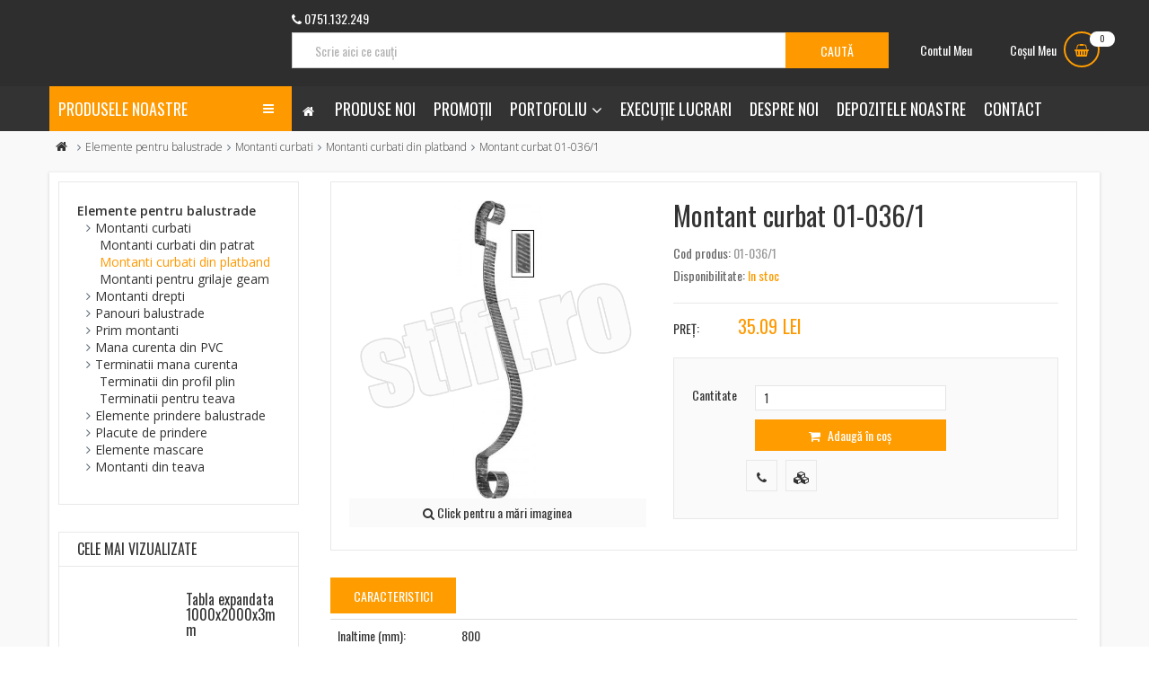

--- FILE ---
content_type: text/html; charset=UTF-8
request_url: https://www.stift.ro/oferta-montanti-curbati-din-platband/montant-curbat-01-036-1-2840.html
body_size: 204188
content:
<!DOCTYPE HTML>
<html lang="ro">
<head>
	<title>Montant curbat 01-036/1  , Montanti curbati din platband - Stift Lux Design</title>
	<meta content="Stift Lux Design va pune la dispozitie oferte avantajoase de Montanti curbati din platband. Descoperiti online oferta noastra de Montant curbat 01-036/1" name="description">

	<meta charset="utf-8">
	<meta http-equiv="Content-type" content="text/html; charset=utf-8">
	<meta http-equiv="X-UA-Compatible" content="IE=edge">
	<meta name="viewport" content="width=device-width, initial-scale=1"/>

	<!-- Theme styling START -->
	<link href='https://fonts.googleapis.com/css?family=Open+Sans:400,600,700,800,300' rel='stylesheet' type='text/css'>
	<link href="https://fonts.googleapis.com/css?family=Oswald:300,400,500,600,700&amp;subset=latin-ext" rel="stylesheet">
	<link href='https://maxcdn.bootstrapcdn.com/font-awesome/4.7.0/css/font-awesome.min.css' rel='stylesheet' type='text/css'>

	<link rel="stylesheet" type="text/css" media="all" href="https://www.stift.ro/min/?f=/layouts/stift/assets/css/font-linearicons.css,/layouts/stift/assets/css/bootstrap.css,/layouts/stift/assets/css/bootstrap-theme.css,/layouts/stift/assets/css/jquery.fancybox.css,/layouts/stift/assets/css/jquery-ui.css,/layouts/stift/assets/css/owl.carousel.css,/layouts/stift/assets/css/owl.transitions.css,/layouts/stift/assets/css/owl.theme.css,/layouts/stift/assets/css/jquery.mCustomScrollbar.css,/layouts/stift/assets/js/slideshow/settings.css,/layouts/stift/assets/css/theme.css,/layouts/stift/assets/css/responsive.css"/>
	<!-- Theme styling END -->

	<!-- Addon styling START -->
	<link rel="stylesheet" type="text/css" media="all" href="https://www.stift.ro/min/?f=/layouts/stift/assets/css/custom.css,/layouts/stift/assets/js/plugins/jquery-validation-engine/css/validationEngine.jquery.css,/layouts/stift/assets/js/plugins/select2/css/select2.css,/layouts/stift/assets/js/plugins/select2/css/select2-bootstrap.min.css,/layouts/stift/assets/js/plugins/bootstrap-fileinput/css/fileinput.min.css,/layouts/stift/assets/js/plugins/typeahead/typeahead.css,/layouts/stift/assets/css/colors.css,/layouts/stift/assets/css/components.css,/layouts/stift/assets/js/plugins/rateit/src/rateit.css"/>
	<!-- Addon styling END -->

	<!-- System JS START -->
	<script type="text/javascript">var site_url = 'https://www.stift.ro/';var site_tpl = '/layouts/stift/';var fs = '0';var ic = '';var fof = '1';var st = '0';</script>
	<script>(function(w,d,u){w.readyQ=[];w.bindReadyQ=[];function p(x,y){if(x=="ready"){w.bindReadyQ.push(y);}else{w.readyQ.push(x);}};var a={ready:p,bind:p};w.$=w.jQuery=function(f){if(f===d||f===u){return a}else{p(f)}}})(window,document)</script>
	<!-- System JS END -->


	<link rel="shortcut icon" href="/layouts/stift/assets/images/favicon.ico">

	

	<style type="text/css">
		.grid-fix {
		  	display: flex;
		  	flex-wrap: wrap;
		}
	</style>

	<meta name="theme-color" content="#2E2E2E">
	<meta name="msapplication-navbutton-color" content="#2E2E2E">
	<meta name="apple-mobile-web-app-status-bar-style" content="black">
</head>
<body>
	<div class="wrap">
		<!--[if (lt IE 9) | IE 9]>
		<div class="row-fluid">
			<div class="col-md-12 nopadding">
				<div class="alert alert-warning nomargin">
					<p class="text-center">
						<i class="fa fa-exclamation-triangle"></i>
						<strong class="text-uppercase">Atenție!</strong> Este posibil ca această pagină să nu se afișeze corect deoarece folosești o versiune prea veche de Internet Explorer.
						<a href="http://goo.gl/7gjMjV" class="btn btn-warning" target="_blank">Actualizează acum!</a>
					</p>
				</div>
			</div>
		</div>
		<![endif]-->

		<noscript>
			<div class="row-fluid">
				<div class="col-md-12 nopadding">
					<div class="alert alert-danger nomargin">
						<p class="text-center">
							<i class="fa fa-times-circle"></i>
							<strong class="text-uppercase">Atenție!</strong> Pentru a te putea bucura de o experiență cât mai plăcută în site-ul nostru, te rugăm să activezi suportul Javascript în navigatorul tău.
						</p>
					</div>
				</div>
			</div>
		</noscript>


		<!-- Ads blocker detection START -->
		<div class="ad-placement" id="ablockercheck"></div>
		<!-- Ads blocker detection END -->

		<div id="header">
			<div class="header7">
				<div class="container">

					<div class="header4">
						<div class="row hidden-lg hidden-md hidden-sm">
							<div class="col-xs-12 col-sm-12 text-center top-mobile-info">
								<i class="fa fa-phone"></i> <a href="tel:0751.132.249"><span>0751.132.249</span></a>

								&nbsp;&nbsp;&nbsp;&nbsp;|&nbsp;&nbsp;&nbsp;&nbsp;<i class="fa fa-user-circle"></i> <a href="https://www.stift.ro/cont/">Contul Meu</a>


								<hr />
							</div>
						</div>

						<div class="row">
							<div class="col-md-3 col-sm-3 col-xs-12">
								<div class="logo4">
									<a href="https://www.stift.ro/"><img src="/layouts/stift/assets/images/logo-white.png" alt="" /></a>
								</div>
							</div>

							<div class="col-md-6 col-sm-7 col-xs-12" style="padding: 0 0 0 15px;">
								<div class="top-phone hidden-sm hidden-xs">
									<i class="fa fa-phone"></i> <a href="tel:0751.132.249"><span>0751.132.249</span></a>
								</div>

								<div class="smart-search search-form4">
									<form method="post" name="f-src" id="f-src" action="" role="search" class="smart-search-form">
										<input type="text" name="query" id="query" placeholder="Scrie aici ce cauți" class="form-control product-list-search">
										<input type="submit" name="go-src" id="go-src" class="block-ui" value="Caută" />
									</form>
								</div>
							</div>

							<div class="col-md-3 col-sm-2 col-xs-12">
								<div class="my-acc-header hidden-sm hidden-xs">
									<a href="https://www.stift.ro/cont/">Contul Meu</a>
								</div>


								<div class="wrap-register-cart" >
									<div class="mini-cart mini-cart-2">
										<a href="https://www.stift.ro/cos/" class="header-mini-cart2">
											<span class="cart-icon-text hidden-sm hidden-xs">Coșul Meu</span>
											<span class="total-mini-cart-icon"><i class="fa fa-shopping-basket"></i></span>
											<span class="total-mini-cart-item" id="cart-total-qty">0</span>
										</a>
										<div class="content-mini-cart">
											<ul class="list-mini-cart-item" style="display:none !important;" id="quick-cart">
											</ul>

											<div id="empty-cart-message" style="">
												<hr />
					              				<p class="text-right">Coșul tău de cumpărături este gol</p>
					              			</div>

											<div id="cart-total-amount" style="display:none !important;">
												<div class="mini-cart-total">
													<label>TOTAL (Lei):</label>
													<span id="cart-total-amount-value">0</span>
												</div>
												<div class="mini-cart-button">
													<a class="mini-cart-view" href="https://www.stift.ro/promotii/">Continuă cumpărăturile</a>
													<a class="mini-cart-checkout" href="https://www.stift.ro/cos/">Finalizează</a>
												</div>
											</div>
										</div>
									</div>
								</div>
							</div>
						</div>

					</div>
				</div>

				<div class="header-nav2 header-nav12">
					<div class="container">
						<div class="row">
							<div class="col-md-3 col-sm-3 col-xs-6 hidden-sm hidden-xs">
								<div class="box-vertical-megamenus">
	                                <div class="vertical-megamenus category-dropdown category-dropdown8">
	                                    <h2 class="title-category-dropdown"><span>Produsele noastre</span></h2>

	                                    <div class="vertical-menu-content" style="display:none;">
	                                        <ul class="megamenus-ul">
	                                            <li class="parent dropdown">

	                                                <i class="icon-angle-down dropdown-toggle hidden-lg hidden-md hidden-sm pull-right" data-toggle="dropdown"></i>

	                                                <a class="parent vertical-parent no-transition" title="Elemente pentru balustrade" href="https://www.stift.ro/oferta-elemente-fier-forjat-pentru-balustrade/">
	                                                    <span class="fw-400">Elemente pentru balustrade</span>
	                                                </a>

	                                                <div class="dropdown-menu vertical-dropdown-menu cat-mega-menu cat-mega-style1">
	                                                    <div class="row grid-fix">
															<div class="col-md-15">
																<div class="list-cat-mega-menu">
																	<a href="https://www.stift.ro/oferta-montanti-curbati/" class="list-cat-mega-menu-image hidden-sm hidden-hs" style="background: url('https://www.stift.ro/media/images/categories/montanti-curbati-xE1HO3.jpg') center center no-repeat;background-size: contain;"></a>

																	<h2 class="title-cat-mega-menu fw-400">
																		<a href="https://www.stift.ro/oferta-montanti-curbati/">Montanti curbati</a>
																	</h2>
																	<ul>
																		<li><a href="https://www.stift.ro/oferta-montanti-curbati-din-patrat/" class="fw-400">Montanti curbati din patrat</a></li>
																		<li><a href="https://www.stift.ro/oferta-montanti-curbati-din-platband/" class="fw-400">Montanti curbati din platband</a></li>
																		<li><a href="https://www.stift.ro/oferta-montanti-pentru-grilaje-geam/" class="fw-400">Montanti pentru grilaje geam</a></li>
																	</ul>
																</div>
															</div>
															<div class="col-md-15">
																<div class="list-cat-mega-menu">
																	<a href="https://www.stift.ro/oferta-montanti-drepti/" class="list-cat-mega-menu-image hidden-sm hidden-hs" style="background: url('https://www.stift.ro/media/images/categories/montanti-drepti-vF120A.jpg') center center no-repeat;background-size: contain;"></a>

																	<h2 class="title-cat-mega-menu fw-400">
																		<a href="https://www.stift.ro/oferta-montanti-drepti/">Montanti drepti</a>
																	</h2>
																</div>
															</div>
															<div class="col-md-15">
																<div class="list-cat-mega-menu">
																	<a href="https://www.stift.ro/oferta-panouri-balustrade/" class="list-cat-mega-menu-image hidden-sm hidden-hs" style="background: url('https://www.stift.ro/media/images/categories/panouri-balustrade-IKtYT7.jpg') center center no-repeat;background-size: contain;"></a>

																	<h2 class="title-cat-mega-menu fw-400">
																		<a href="https://www.stift.ro/oferta-panouri-balustrade/">Panouri balustrade</a>
																	</h2>
																</div>
															</div>
															<div class="col-md-15">
																<div class="list-cat-mega-menu">
																	<a href="https://www.stift.ro/oferta-prim-montanti/" class="list-cat-mega-menu-image hidden-sm hidden-hs" style="background: url('https://www.stift.ro/media/images/categories/prim-montanti-9DZnxu.jpg') center center no-repeat;background-size: contain;"></a>

																	<h2 class="title-cat-mega-menu fw-400">
																		<a href="https://www.stift.ro/oferta-prim-montanti/">Prim montanti</a>
																	</h2>
																</div>
															</div>
															<div class="col-md-15">
																<div class="list-cat-mega-menu">
																	<a href="https://www.stift.ro/oferta-mana-curenta/" class="list-cat-mega-menu-image hidden-sm hidden-hs" style="background: url('https://www.stift.ro/media/images/categories/mana-curenta-Lo7ZkK.jpg') center center no-repeat;background-size: contain;"></a>

																	<h2 class="title-cat-mega-menu fw-400">
																		<a href="https://www.stift.ro/oferta-mana-curenta/">Mana curenta din PVC</a>
																	</h2>
																</div>
															</div>
															<div class="col-md-15">
																<div class="list-cat-mega-menu">
																	<a href="https://www.stift.ro/oferta-terminatii-mana-curenta/" class="list-cat-mega-menu-image hidden-sm hidden-hs" style="background: url('https://www.stift.ro/media/images/categories/terminatii-mana-curenta-22Mupw.jpg') center center no-repeat;background-size: contain;"></a>

																	<h2 class="title-cat-mega-menu fw-400">
																		<a href="https://www.stift.ro/oferta-terminatii-mana-curenta/">Terminatii mana curenta</a>
																	</h2>
																	<ul>
																		<li><a href="https://www.stift.ro/oferta-terminatii-din-profil-plin/" class="fw-400">Terminatii din profil plin</a></li>
																		<li><a href="https://www.stift.ro/oferta-terminatii-pentru-teava/" class="fw-400">Terminatii pentru teava</a></li>
																	</ul>
																</div>
															</div>
															<div class="col-md-15">
																<div class="list-cat-mega-menu">
																	<a href="https://www.stift.ro/oferta-elemente-prindere-balustrade/" class="list-cat-mega-menu-image hidden-sm hidden-hs" style="background: url('https://www.stift.ro/media/images/categories/elemente-prindere-balustrade-IKmnV9.jpg') center center no-repeat;background-size: contain;"></a>

																	<h2 class="title-cat-mega-menu fw-400">
																		<a href="https://www.stift.ro/oferta-elemente-prindere-balustrade/">Elemente prindere balustrade</a>
																	</h2>
																</div>
															</div>
															<div class="col-md-15">
																<div class="list-cat-mega-menu">
																	<a href="https://www.stift.ro/oferta-placute-de-prindere/" class="list-cat-mega-menu-image hidden-sm hidden-hs" style="background: url('https://www.stift.ro/media/images/categories/placute-de-prindere-J0aBbQ.jpg') center center no-repeat;background-size: contain;"></a>

																	<h2 class="title-cat-mega-menu fw-400">
																		<a href="https://www.stift.ro/oferta-placute-de-prindere/">Placute de prindere</a>
																	</h2>
																</div>
															</div>
															<div class="col-md-15">
																<div class="list-cat-mega-menu">
																	<a href="https://www.stift.ro/oferta-elemente-mascare/" class="list-cat-mega-menu-image hidden-sm hidden-hs" style="background: url('https://www.stift.ro/media/images/categories/elemente-mascare-IwA2lM.jpg') center center no-repeat;background-size: contain;"></a>

																	<h2 class="title-cat-mega-menu fw-400">
																		<a href="https://www.stift.ro/oferta-elemente-mascare/">Elemente mascare</a>
																	</h2>
																</div>
															</div>
															<div class="col-md-15">
																<div class="list-cat-mega-menu">
																	<a href="https://www.stift.ro/oferta-montanti-din-teava/" class="list-cat-mega-menu-image hidden-sm hidden-hs" style="background: url('https://www.stift.ro/media/images/categories/montanti-din-teava-zt2HX1.jpg') center center no-repeat;background-size: contain;"></a>

																	<h2 class="title-cat-mega-menu fw-400">
																		<a href="https://www.stift.ro/oferta-montanti-din-teava/">Montanti din teava</a>
																	</h2>
																</div>
															</div>
														</div>
	                                                </div>
	                                            </li>
	                                            <li class="parent dropdown">

	                                                <i class="icon-angle-down dropdown-toggle hidden-lg hidden-md hidden-sm pull-right" data-toggle="dropdown"></i>

	                                                <a class="parent vertical-parent no-transition" title="Frunze, Flori, Elemente decorative" href="https://www.stift.ro/oferta-frunze-flori-elemente-decorative-forjate-si-turnate/">
	                                                    <span class="fw-400">Frunze, Flori, Elemente decorative</span>
	                                                </a>

	                                                <div class="dropdown-menu vertical-dropdown-menu cat-mega-menu cat-mega-style1">
	                                                    <div class="row grid-fix">
															<div class="col-md-15">
																<div class="list-cat-mega-menu">
																	<a href="https://www.stift.ro/oferta-frunze/" class="list-cat-mega-menu-image hidden-sm hidden-hs" style="background: url('https://www.stift.ro/media/images/categories/frunze-9KGvSJ.jpg') center center no-repeat;background-size: contain;"></a>

																	<h2 class="title-cat-mega-menu fw-400">
																		<a href="https://www.stift.ro/oferta-frunze/">Frunze</a>
																	</h2>
																	<ul>
																		<li><a href="https://www.stift.ro/oferta-frunze-din-tabla/" class="fw-400">Frunze din tabla</a></li>
																		<li><a href="https://www.stift.ro/oferta-frunze-turnate/" class="fw-400">Frunze turnate</a></li>
																	</ul>
																</div>
															</div>
															<div class="col-md-15">
																<div class="list-cat-mega-menu">
																	<a href="https://www.stift.ro/oferta-flori/" class="list-cat-mega-menu-image hidden-sm hidden-hs" style="background: url('https://www.stift.ro/media/images/categories/flori-Szb74b.jpg') center center no-repeat;background-size: contain;"></a>

																	<h2 class="title-cat-mega-menu fw-400">
																		<a href="https://www.stift.ro/oferta-flori/">Flori</a>
																	</h2>
																	<ul>
																		<li><a href="https://www.stift.ro/oferta-flori-din-tabla-si-forjate/" class="fw-400">Flori din tabla si forjate</a></li>
																		<li><a href="https://www.stift.ro/oferta-flori-turnate/" class="fw-400">Flori turnate</a></li>
																	</ul>
																</div>
															</div>
															<div class="col-md-15">
																<div class="list-cat-mega-menu">
																	<a href="https://www.stift.ro/oferta-brauri-decorative/" class="list-cat-mega-menu-image hidden-sm hidden-hs" style="background: url('https://www.stift.ro/media/images/categories/brauri-decorative-YEurub.jpg') center center no-repeat;background-size: contain;"></a>

																	<h2 class="title-cat-mega-menu fw-400">
																		<a href="https://www.stift.ro/oferta-brauri-decorative/">Brauri decorative</a>
																	</h2>
																	<ul>
																		<li><a href="https://www.stift.ro/oferta-brauri-decorative-din-tabla/" class="fw-400">Brauri decorative din tabla</a></li>
																		<li><a href="https://www.stift.ro/oferta-brauri-decorative-turnate/" class="fw-400">Brauri turnate si forjate</a></li>
																	</ul>
																</div>
															</div>
															<div class="col-md-15">
																<div class="list-cat-mega-menu">
																	<a href="https://www.stift.ro/oferta-elemente-decorative/" class="list-cat-mega-menu-image hidden-sm hidden-hs" style="background: url('https://www.stift.ro/media/images/categories/elemente-decorative-din-tabla-UVdLHI.jpg') center center no-repeat;background-size: contain;"></a>

																	<h2 class="title-cat-mega-menu fw-400">
																		<a href="https://www.stift.ro/oferta-elemente-decorative/">Elemente decorative din tabla</a>
																	</h2>
																</div>
															</div>
															<div class="col-md-15">
																<div class="list-cat-mega-menu">
																	<a href="https://www.stift.ro/oferta-tabla-decupata-1/" class="list-cat-mega-menu-image hidden-sm hidden-hs" style="background: url('https://www.stift.ro/media/images/categories/elemente-tabla-decupata-2dyWD4.jpg') center center no-repeat;background-size: contain;"></a>

																	<h2 class="title-cat-mega-menu fw-400">
																		<a href="https://www.stift.ro/oferta-tabla-decupata-1/">Elemente tabla decupata</a>
																	</h2>
																</div>
															</div>
															<div class="col-md-15">
																<div class="list-cat-mega-menu">
																	<a href="https://www.stift.ro/oferta-elemente-decorative-turnate/" class="list-cat-mega-menu-image hidden-sm hidden-hs" style="background: url('https://www.stift.ro/media/images/categories/elemente-decorative-turnate-BxuVYK.jpg') center center no-repeat;background-size: contain;"></a>

																	<h2 class="title-cat-mega-menu fw-400">
																		<a href="https://www.stift.ro/oferta-elemente-decorative-turnate/">Elemente decorative turnate</a>
																	</h2>
																</div>
															</div>
															<div class="col-md-15">
																<div class="list-cat-mega-menu">
																	<a href="https://www.stift.ro/oferta-tabla-ambutisata-decorativa/" class="list-cat-mega-menu-image hidden-sm hidden-hs" style="background: url('https://www.stift.ro/media/images/categories/tabla-ambutisata-EpGCIS.jpg') center center no-repeat;background-size: contain;"></a>

																	<h2 class="title-cat-mega-menu fw-400">
																		<a href="https://www.stift.ro/oferta-tabla-ambutisata-decorativa/">Tabla ambutisata</a>
																	</h2>
																	<ul>
																		<li><a href="https://www.stift.ro/oferta-foi-tabla-ambutisata/" class="fw-400">Foi tabla ambutisata</a></li>
																		<li><a href="https://www.stift.ro/oferta-panouri-usa-din-tabla/" class="fw-400">Panouri usa din tabla</a></li>
																	</ul>
																</div>
															</div>
															<div class="col-md-15">
																<div class="list-cat-mega-menu">
																	<a href="https://www.stift.ro/oferta-cifre-si-litere-porti/" class="list-cat-mega-menu-image hidden-sm hidden-hs" style="background: url('https://www.stift.ro/media/images/categories/cifre-si-litere-porti-LGu6s6.jpg') center center no-repeat;background-size: contain;"></a>

																	<h2 class="title-cat-mega-menu fw-400">
																		<a href="https://www.stift.ro/oferta-cifre-si-litere-porti/">Cifre si litere porti</a>
																	</h2>
																</div>
															</div>
															<div class="col-md-15">
																<div class="list-cat-mega-menu">
																	<a href="https://www.stift.ro/oferta-nituri/" class="list-cat-mega-menu-image hidden-sm hidden-hs" style="background: url('https://www.stift.ro/media/images/categories/nituri-dMjJvS.jpg') center center no-repeat;background-size: contain;"></a>

																	<h2 class="title-cat-mega-menu fw-400">
																		<a href="https://www.stift.ro/oferta-nituri/">Nituri</a>
																	</h2>
																</div>
															</div>
															<div class="col-md-15">
																<div class="list-cat-mega-menu">
																	<a href="https://www.stift.ro/oferta-bride/" class="list-cat-mega-menu-image hidden-sm hidden-hs" style="background: url('https://www.stift.ro/media/images/categories/bride-xOytOH.jpg') center center no-repeat;background-size: contain;"></a>

																	<h2 class="title-cat-mega-menu fw-400">
																		<a href="https://www.stift.ro/oferta-bride/">Bride</a>
																	</h2>
																</div>
															</div>
														</div>
	                                                </div>
	                                            </li>
	                                            <li class="parent dropdown">

	                                                <i class="icon-angle-down dropdown-toggle hidden-lg hidden-md hidden-sm pull-right" data-toggle="dropdown"></i>

	                                                <a class="parent vertical-parent no-transition" title="Elemente C, S, Cercuri, Melci" href="https://www.stift.ro/oferta-elemente-c-s-cercuri-melci/">
	                                                    <span class="fw-400">Elemente C, S, Cercuri, Melci</span>
	                                                </a>

	                                                <div class="dropdown-menu vertical-dropdown-menu cat-mega-menu cat-mega-style1">
	                                                    <div class="row grid-fix">
															<div class="col-md-3">
																<div class="list-cat-mega-menu">
																	<a href="https://www.stift.ro/oferta-elemente-c/" class="list-cat-mega-menu-image hidden-sm hidden-hs" style="background: url('https://www.stift.ro/media/images/categories/elemente-c-AbCkMQ.jpg') center center no-repeat;background-size: contain;"></a>

																	<h2 class="title-cat-mega-menu fw-400">
																		<a href="https://www.stift.ro/oferta-elemente-c/">Elemente C</a>
																	</h2>
																</div>
															</div>
															<div class="col-md-3">
																<div class="list-cat-mega-menu">
																	<a href="https://www.stift.ro/oferta-elemente-s/" class="list-cat-mega-menu-image hidden-sm hidden-hs" style="background: url('https://www.stift.ro/media/images/categories/elemente-s-GR7MGq.jpg') center center no-repeat;background-size: contain;"></a>

																	<h2 class="title-cat-mega-menu fw-400">
																		<a href="https://www.stift.ro/oferta-elemente-s/">Elemente S</a>
																	</h2>
																</div>
															</div>
															<div class="col-md-3">
																<div class="list-cat-mega-menu">
																	<a href="https://www.stift.ro/oferta-elemente-c-si-s-cu-frunze/" class="list-cat-mega-menu-image hidden-sm hidden-hs" style="background: url('https://www.stift.ro/media/images/categories/elemente-c-si-s-cu-frunze-AUyOVV.jpg') center center no-repeat;background-size: contain;"></a>

																	<h2 class="title-cat-mega-menu fw-400">
																		<a href="https://www.stift.ro/oferta-elemente-c-si-s-cu-frunze/">Elemente C si S cu frunze</a>
																	</h2>
																</div>
															</div>
															<div class="col-md-3">
																<div class="list-cat-mega-menu">
																	<a href="https://www.stift.ro/oferta-elemente-virgula-si-acolada/" class="list-cat-mega-menu-image hidden-sm hidden-hs" style="background: url('https://www.stift.ro/media/images/categories/elemente-virgula-si-acolada-VdXB3U.jpg') center center no-repeat;background-size: contain;"></a>

																	<h2 class="title-cat-mega-menu fw-400">
																		<a href="https://www.stift.ro/oferta-elemente-virgula-si-acolada/">Elemente Virgula si Acolada</a>
																	</h2>
																</div>
															</div>
															<div class="col-md-3">
																<div class="list-cat-mega-menu">
																	<a href="https://www.stift.ro/oferta-cercuri-1/" class="list-cat-mega-menu-image hidden-sm hidden-hs" style="background: url('https://www.stift.ro/media/images/categories/cercuri-3BVwxm.jpg') center center no-repeat;background-size: contain;"></a>

																	<h2 class="title-cat-mega-menu fw-400">
																		<a href="https://www.stift.ro/oferta-cercuri-1/">Cercuri</a>
																	</h2>
																</div>
															</div>
															<div class="col-md-3">
																<div class="list-cat-mega-menu">
																	<a href="https://www.stift.ro/oferta-melci/" class="list-cat-mega-menu-image hidden-sm hidden-hs" style="background: url('https://www.stift.ro/media/images/categories/melci-BradfI.jpg') center center no-repeat;background-size: contain;"></a>

																	<h2 class="title-cat-mega-menu fw-400">
																		<a href="https://www.stift.ro/oferta-melci/">Melci</a>
																	</h2>
																</div>
															</div>
															<div class="col-md-3">
																<div class="list-cat-mega-menu">
																	<a href="https://www.stift.ro/oferta-cercuri-din-tabla-ambutisata/" class="list-cat-mega-menu-image hidden-sm hidden-hs" style="background: url('https://www.stift.ro/media/images/categories/cercuri-din-tabla-ambutisata-g0v4lj.jpg') center center no-repeat;background-size: contain;"></a>

																	<h2 class="title-cat-mega-menu fw-400">
																		<a href="https://www.stift.ro/oferta-cercuri-din-tabla-ambutisata/">Cercuri din tabla ambutisata</a>
																	</h2>
																</div>
															</div>
															<div class="col-md-3">
																<div class="list-cat-mega-menu">
																	<a href="https://www.stift.ro/oferta-elemente-combinate/" class="list-cat-mega-menu-image hidden-sm hidden-hs" style="background: url('https://www.stift.ro/media/images/categories/elemente-combinate-Hpc8xi.jpg') center center no-repeat;background-size: contain;"></a>

																	<h2 class="title-cat-mega-menu fw-400">
																		<a href="https://www.stift.ro/oferta-elemente-combinate/">Elemente combinate</a>
																	</h2>
																</div>
															</div>
														</div>
	                                                </div>
	                                            </li>
	                                            <li class="parent dropdown">

	                                                <i class="icon-angle-down dropdown-toggle hidden-lg hidden-md hidden-sm pull-right" data-toggle="dropdown"></i>

	                                                <a class="parent vertical-parent no-transition" title="Panouri forjate" href="https://www.stift.ro/oferta-panouri-forjate-montanti/">
	                                                    <span class="fw-400">Panouri forjate</span>
	                                                </a>

	                                                <div class="dropdown-menu vertical-dropdown-menu cat-mega-menu cat-mega-style1">
	                                                    <div class="row grid-fix">
															<div class="col-md-3">
																<div class="list-cat-mega-menu">
																	<a href="https://www.stift.ro/oferta-porti-iedera-salbatica/" class="list-cat-mega-menu-image hidden-sm hidden-hs" style="background: url('https://www.stift.ro/media/images/categories/porti-iedera-salbatica-ehZBJ5.jpg') center center no-repeat;background-size: contain;"></a>

																	<h2 class="title-cat-mega-menu fw-400">
																		<a href="https://www.stift.ro/oferta-porti-iedera-salbatica/">Elemente porti iedera salbatica</a>
																	</h2>
																</div>
															</div>
															<div class="col-md-3">
																<div class="list-cat-mega-menu">
																	<a href="https://www.stift.ro/oferta-rozete/" class="list-cat-mega-menu-image hidden-sm hidden-hs" style="background: url('https://www.stift.ro/media/images/categories/rozete-qjFUdm.jpg') center center no-repeat;background-size: contain;"></a>

																	<h2 class="title-cat-mega-menu fw-400">
																		<a href="https://www.stift.ro/oferta-rozete/">Rozete</a>
																	</h2>
																</div>
															</div>
															<div class="col-md-3">
																<div class="list-cat-mega-menu">
																	<a href="https://www.stift.ro/oferta-panouri-forjate-1/" class="list-cat-mega-menu-image hidden-sm hidden-hs" style="background: url('https://www.stift.ro/media/images/categories/panouri-forjate-9LVERY.jpg') center center no-repeat;background-size: contain;"></a>

																	<h2 class="title-cat-mega-menu fw-400">
																		<a href="https://www.stift.ro/oferta-panouri-forjate-1/">Panouri forjate</a>
																	</h2>
																</div>
															</div>
															<div class="col-md-3">
																<div class="list-cat-mega-menu">
																	<a href="https://www.stift.ro/oferta-buchete-flori/" class="list-cat-mega-menu-image hidden-sm hidden-hs" style="background: url('https://www.stift.ro/media/images/categories/buchete-flori-2r8l6j.jpg') center center no-repeat;background-size: contain;"></a>

																	<h2 class="title-cat-mega-menu fw-400">
																		<a href="https://www.stift.ro/oferta-buchete-flori/">Buchete flori</a>
																	</h2>
																</div>
															</div>
															<div class="col-md-3">
																<div class="list-cat-mega-menu">
																	<a href="https://www.stift.ro/oferta-ornamente-superioare-porti-1/" class="list-cat-mega-menu-image hidden-sm hidden-hs" style="background: url('https://www.stift.ro/media/images/categories/ornamente-superioare-porti-v92DLp.jpg') center center no-repeat;background-size: contain;"></a>

																	<h2 class="title-cat-mega-menu fw-400">
																		<a href="https://www.stift.ro/oferta-ornamente-superioare-porti-1/">Ornamente superioare porti</a>
																	</h2>
																</div>
															</div>
															<div class="col-md-3">
																<div class="list-cat-mega-menu">
																	<a href="https://www.stift.ro/oferta-arcade/" class="list-cat-mega-menu-image hidden-sm hidden-hs" style="background: url('https://www.stift.ro/media/images/categories/arcade-wtd2Z5.jpg') center center no-repeat;background-size: contain;"></a>

																	<h2 class="title-cat-mega-menu fw-400">
																		<a href="https://www.stift.ro/oferta-arcade/">Arcade</a>
																	</h2>
																</div>
															</div>
															<div class="col-md-3">
																<div class="list-cat-mega-menu">
																	<a href="https://www.stift.ro/oferta-montanti-gard-1/" class="list-cat-mega-menu-image hidden-sm hidden-hs" style="background: url('https://www.stift.ro/media/images/categories/montanti-gard-AFyxht.jpg') center center no-repeat;background-size: contain;"></a>

																	<h2 class="title-cat-mega-menu fw-400">
																		<a href="https://www.stift.ro/oferta-montanti-gard-1/">Montanti gard</a>
																	</h2>
																</div>
															</div>
														</div>
	                                                </div>
	                                            </li>
	                                            <li class="parent dropdown">

	                                                <i class="icon-angle-down dropdown-toggle hidden-lg hidden-md hidden-sm pull-right" data-toggle="dropdown"></i>

	                                                <a class="parent vertical-parent no-transition" title="Varfuri, Capete stalp, Capace" href="https://www.stift.ro/oferta-varfuri-capete-stalp-capace/">
	                                                    <span class="fw-400">Varfuri, Capete stalp, Capace</span>
	                                                </a>

	                                                <div class="dropdown-menu vertical-dropdown-menu cat-mega-menu cat-mega-style1">
	                                                    <div class="row grid-fix">
															<div class="col-md-3">
																<div class="list-cat-mega-menu">
																	<a href="https://www.stift.ro/oferta-varfuri-1/" class="list-cat-mega-menu-image hidden-sm hidden-hs" style="background: url('https://www.stift.ro/media/images/categories/varfuri-BR1OIq.jpg') center center no-repeat;background-size: contain;"></a>

																	<h2 class="title-cat-mega-menu fw-400">
																		<a href="https://www.stift.ro/oferta-varfuri-1/">Varfuri</a>
																	</h2>
																	<ul>
																		<li><a href="https://www.stift.ro/oferta-varfuri-forjate-turnate-1/" class="fw-400">Varfuri forjate, turnate</a></li>
																		<li><a href="https://www.stift.ro/oferta-varfuri-turnate-cu-gaura-1/" class="fw-400">Varfuri turnate cu gaura</a></li>
																	</ul>
																</div>
															</div>
															<div class="col-md-3">
																<div class="list-cat-mega-menu">
																	<a href="https://www.stift.ro/oferta-capete-stalp-1/" class="list-cat-mega-menu-image hidden-sm hidden-hs" style="background: url('https://www.stift.ro/media/images/categories/capete-stalp-nl3xr9.jpg') center center no-repeat;background-size: contain;"></a>

																	<h2 class="title-cat-mega-menu fw-400">
																		<a href="https://www.stift.ro/oferta-capete-stalp-1/">Capete stalp</a>
																	</h2>
																	<ul>
																		<li><a href="https://www.stift.ro/oferta-capete-stalp-forjate-1/" class="fw-400">Capete stalp forjate</a></li>
																		<li><a href="https://www.stift.ro/oferta-capete-stalp-turnate-1/" class="fw-400">Capete stalp turnate</a></li>
																	</ul>
																</div>
															</div>
															<div class="col-md-3">
																<div class="list-cat-mega-menu">
																	<a href="https://www.stift.ro/oferta-capace-turnate/" class="list-cat-mega-menu-image hidden-sm hidden-hs" style="background: url('https://www.stift.ro/media/images/categories/capace-turnate-AAFnFp.jpg') center center no-repeat;background-size: contain;"></a>

																	<h2 class="title-cat-mega-menu fw-400">
																		<a href="https://www.stift.ro/oferta-capace-turnate/">Capace turnate</a>
																	</h2>
																</div>
															</div>
															<div class="col-md-3">
																<div class="list-cat-mega-menu">
																	<a href="https://www.stift.ro/oferta-capace-din-tabla-1/" class="list-cat-mega-menu-image hidden-sm hidden-hs" style="background: url('https://www.stift.ro/media/images/categories/capace-din-tabla-fNUT1a.jpg') center center no-repeat;background-size: contain;"></a>

																	<h2 class="title-cat-mega-menu fw-400">
																		<a href="https://www.stift.ro/oferta-capace-din-tabla-1/">Capace din tabla</a>
																	</h2>
																	<ul>
																		<li><a href="https://www.stift.ro/oferta-capace-tabla-patrate-1/" class="fw-400">Capace tabla patrate</a></li>
																		<li><a href="https://www.stift.ro/oferta-capace-tabla-dreptunghiulare-1/" class="fw-400">Capace tabla dreptunghiulare</a></li>
																		<li><a href="https://www.stift.ro/oferta-capace-tabla-rotunde-1/" class="fw-400">Capace tabla rotunde</a></li>
																	</ul>
																</div>
															</div>
															<div class="col-md-3">
																<div class="list-cat-mega-menu">
																	<a href="https://www.stift.ro/oferta-capace-din-tabla-cu-bila-1/" class="list-cat-mega-menu-image hidden-sm hidden-hs" style="background: url('https://www.stift.ro/media/images/categories/capace-din-tabla-cu-bila-AVNJ2Z.jpg') center center no-repeat;background-size: contain;"></a>

																	<h2 class="title-cat-mega-menu fw-400">
																		<a href="https://www.stift.ro/oferta-capace-din-tabla-cu-bila-1/">Capace din tabla cu bila</a>
																	</h2>
																	<ul>
																		<li><a href="https://www.stift.ro/oferta-capace-din-tabla-patrate-cu-bila-1/" class="fw-400">Capace tabla patrate cu bila</a></li>
																		<li><a href="https://www.stift.ro/oferta-capace-din-tabla-rotunde-cu-bila/" class="fw-400">Capace tabla rotunde cu bila</a></li>
																	</ul>
																</div>
															</div>
															<div class="col-md-3">
																<div class="list-cat-mega-menu">
																	<a href="https://www.stift.ro/oferta-capace-tabla-jumatate-de-bila-1/" class="list-cat-mega-menu-image hidden-sm hidden-hs" style="background: url('https://www.stift.ro/media/images/categories/capace-tabla-jumatate-de-bila-r98dZw.jpg') center center no-repeat;background-size: contain;"></a>

																	<h2 class="title-cat-mega-menu fw-400">
																		<a href="https://www.stift.ro/oferta-capace-tabla-jumatate-de-bila-1/">Capace tabla jumatate de bila</a>
																	</h2>
																</div>
															</div>
															<div class="col-md-3">
																<div class="list-cat-mega-menu">
																	<a href="https://www.stift.ro/oferta-capace-din-tabla-calota/" class="list-cat-mega-menu-image hidden-sm hidden-hs" style="background: url('https://www.stift.ro/media/images/categories/capace-din-tabla-calota-UDdabx.jpg') center center no-repeat;background-size: contain;"></a>

																	<h2 class="title-cat-mega-menu fw-400">
																		<a href="https://www.stift.ro/oferta-capace-din-tabla-calota/">Capace din tabla calota</a>
																	</h2>
																</div>
															</div>
															<div class="col-md-3">
																<div class="list-cat-mega-menu">
																	<a href="https://www.stift.ro/oferta-capace-tevi-din-plastic-1/" class="list-cat-mega-menu-image hidden-sm hidden-hs" style="background: url('https://www.stift.ro/media/images/categories/capace-tevi-din-plastic-YMGkju.jpg') center center no-repeat;background-size: contain;"></a>

																	<h2 class="title-cat-mega-menu fw-400">
																		<a href="https://www.stift.ro/oferta-capace-tevi-din-plastic-1/">Capace tevi din plastic</a>
																	</h2>
																	<ul>
																		<li><a href="https://www.stift.ro/oferta-capace-plastic-patrate-1/" class="fw-400">Capace plastic patrate</a></li>
																		<li><a href="https://www.stift.ro/oferta-capace-plastic-dreptunghiulare-1/" class="fw-400">Capace plastic dreptunghiulare</a></li>
																		<li><a href="https://www.stift.ro/oferta-capace-plastic-rotunde-1/" class="fw-400">Capace plastic rotunde</a></li>
																	</ul>
																</div>
															</div>
														</div>
	                                                </div>
	                                            </li>
	                                            <li class="parent dropdown">

	                                                <i class="icon-angle-down dropdown-toggle hidden-lg hidden-md hidden-sm pull-right" data-toggle="dropdown"></i>

	                                                <a class="parent vertical-parent no-transition" title="Elemente de mijloc, Bile" href="https://www.stift.ro/oferta-elemente-de-mijloc-bile/">
	                                                    <span class="fw-400">Elemente de mijloc, Bile</span>
	                                                </a>

	                                                <div class="dropdown-menu vertical-dropdown-menu cat-mega-menu cat-mega-style1">
	                                                    <div class="row grid-fix">
															<div class="col-md-4">
																<div class="list-cat-mega-menu">
																	<a href="https://www.stift.ro/oferta-elemente-spiralate/" class="list-cat-mega-menu-image hidden-sm hidden-hs" style="background: url('https://www.stift.ro/media/images/categories/elemente-spiralate-cISTti.jpg') center center no-repeat;background-size: contain;"></a>

																	<h2 class="title-cat-mega-menu fw-400">
																		<a href="https://www.stift.ro/oferta-elemente-spiralate/">Elemente spiralate</a>
																	</h2>
																</div>
															</div>
															<div class="col-md-4">
																<div class="list-cat-mega-menu">
																	<a href="https://www.stift.ro/oferta-elemente-de-mijloc/" class="list-cat-mega-menu-image hidden-sm hidden-hs" style="background: url('https://www.stift.ro/media/images/categories/elemente-de-mijloc-kP1Fsy.jpg') center center no-repeat;background-size: contain;"></a>

																	<h2 class="title-cat-mega-menu fw-400">
																		<a href="https://www.stift.ro/oferta-elemente-de-mijloc/">Elemente de mijloc</a>
																	</h2>
																</div>
															</div>
															<div class="col-md-4">
																<div class="list-cat-mega-menu">
																	<a href="https://www.stift.ro/oferta-elemente-de-mijloc-cu-gaura/" class="list-cat-mega-menu-image hidden-sm hidden-hs" style="background: url('https://www.stift.ro/media/images/categories/elemente-de-mijloc-cu-gaura-YFdyLV.jpg') center center no-repeat;background-size: contain;"></a>

																	<h2 class="title-cat-mega-menu fw-400">
																		<a href="https://www.stift.ro/oferta-elemente-de-mijloc-cu-gaura/">Elemente de mijloc cu gaura</a>
																	</h2>
																</div>
															</div>
															<div class="col-md-4">
																<div class="list-cat-mega-menu">
																	<a href="https://www.stift.ro/oferta-elemente-de-mijloc-din-tabla/" class="list-cat-mega-menu-image hidden-sm hidden-hs" style="background: url('https://www.stift.ro/media/images/categories/elemente-de-mijloc-din-tabla-XMDD9W.jpg') center center no-repeat;background-size: contain;"></a>

																	<h2 class="title-cat-mega-menu fw-400">
																		<a href="https://www.stift.ro/oferta-elemente-de-mijloc-din-tabla/">Elemente de mijloc din tabla</a>
																	</h2>
																</div>
															</div>
															<div class="col-md-4">
																<div class="list-cat-mega-menu">
																	<a href="https://www.stift.ro/oferta-bile/" class="list-cat-mega-menu-image hidden-sm hidden-hs" style="background: url('https://www.stift.ro/media/images/categories/bile-lise-HjLMyo.jpg') center center no-repeat;background-size: contain;"></a>

																	<h2 class="title-cat-mega-menu fw-400">
																		<a href="https://www.stift.ro/oferta-bile/">Bile lise</a>
																	</h2>
																	<ul>
																		<li><a href="https://www.stift.ro/oferta-bile-din-otel-pline/" class="fw-400">Bile din otel pline</a></li>
																		<li><a href="https://www.stift.ro/oferta-bile-din-tabla-grosime-2mm/" class="fw-400">Bile din tabla</a></li>
																	</ul>
																</div>
															</div>
															<div class="col-md-4">
																<div class="list-cat-mega-menu">
																	<a href="https://www.stift.ro/oferta-bile-forjate/" class="list-cat-mega-menu-image hidden-sm hidden-hs" style="background: url('https://www.stift.ro/media/images/categories/bile-forjate-9tNQGf.jpg') center center no-repeat;background-size: contain;"></a>

																	<h2 class="title-cat-mega-menu fw-400">
																		<a href="https://www.stift.ro/oferta-bile-forjate/">Bile forjate</a>
																	</h2>
																</div>
															</div>
														</div>
	                                                </div>
	                                            </li>
	                                            <li class="parent dropdown">

	                                                <i class="icon-angle-down dropdown-toggle hidden-lg hidden-md hidden-sm pull-right" data-toggle="dropdown"></i>

	                                                <a class="parent vertical-parent no-transition" title="Profile amprentate si forjate" href="https://www.stift.ro/oferta-profile-pline-amprentate-si-forjate-decorative/">
	                                                    <span class="fw-400">Profile amprentate si forjate</span>
	                                                </a>

	                                                <div class="dropdown-menu vertical-dropdown-menu cat-mega-menu cat-mega-style1">
	                                                    <div class="row grid-fix">
															<div class="col-md-15">
																<div class="list-cat-mega-menu">
																	<a href="https://www.stift.ro/oferta-otel-patrat-amprentat/" class="list-cat-mega-menu-image hidden-sm hidden-hs" style="background: url('https://www.stift.ro/media/images/categories/otel-patrat-amprentat-si-canelat-K4wXAf.jpg') center center no-repeat;background-size: contain;"></a>

																	<h2 class="title-cat-mega-menu fw-400">
																		<a href="https://www.stift.ro/oferta-otel-patrat-amprentat/">Otel patrat amprentat si canelat</a>
																	</h2>
																</div>
															</div>
															<div class="col-md-15">
																<div class="list-cat-mega-menu">
																	<a href="https://www.stift.ro/oferta-otel-patrat-rasucit/" class="list-cat-mega-menu-image hidden-sm hidden-hs" style="background: url('https://www.stift.ro/media/images/categories/otel-patrat-rasucit-Wy9ZpL.jpg') center center no-repeat;background-size: contain;"></a>

																	<h2 class="title-cat-mega-menu fw-400">
																		<a href="https://www.stift.ro/oferta-otel-patrat-rasucit/">Otel patrat rasucit</a>
																	</h2>
																</div>
															</div>
															<div class="col-md-15">
																<div class="list-cat-mega-menu">
																	<a href="https://www.stift.ro/oferta-otel-rotund-amprentat/" class="list-cat-mega-menu-image hidden-sm hidden-hs" style="background: url('https://www.stift.ro/media/images/categories/otel-rotund-amprentat-ZpQvnK.jpg') center center no-repeat;background-size: contain;"></a>

																	<h2 class="title-cat-mega-menu fw-400">
																		<a href="https://www.stift.ro/oferta-otel-rotund-amprentat/">Otel rotund amprentat</a>
																	</h2>
																</div>
															</div>
															<div class="col-md-15">
																<div class="list-cat-mega-menu">
																	<a href="https://www.stift.ro/oferta-platbanda-amprentata/" class="list-cat-mega-menu-image hidden-sm hidden-hs" style="background: url('https://www.stift.ro/media/images/categories/platband-amprentat-XVo9Ri.jpg') center center no-repeat;background-size: contain;"></a>

																	<h2 class="title-cat-mega-menu fw-400">
																		<a href="https://www.stift.ro/oferta-platbanda-amprentata/">Platband amprentat</a>
																	</h2>
																</div>
															</div>
															<div class="col-md-15">
																<div class="list-cat-mega-menu">
																	<a href="https://www.stift.ro/oferta-platbanda-cu-amprenta-decorativa/" class="list-cat-mega-menu-image hidden-sm hidden-hs" style="background: url('https://www.stift.ro/media/images/categories/platband-cu-amprenta-decorativa-HXlWC2.jpg') center center no-repeat;background-size: contain;"></a>

																	<h2 class="title-cat-mega-menu fw-400">
																		<a href="https://www.stift.ro/oferta-platbanda-cu-amprenta-decorativa/">Platband cu amprenta decorativa</a>
																	</h2>
																</div>
															</div>
															<div class="col-md-15">
																<div class="list-cat-mega-menu">
																	<a href="https://www.stift.ro/oferta-mana-curenta-1/" class="list-cat-mega-menu-image hidden-sm hidden-hs" style="background: url('https://www.stift.ro/media/images/categories/mana-curenta-YLETki.jpg') center center no-repeat;background-size: contain;"></a>

																	<h2 class="title-cat-mega-menu fw-400">
																		<a href="https://www.stift.ro/oferta-mana-curenta-1/">Mana curenta</a>
																	</h2>
																</div>
															</div>
															<div class="col-md-15">
																<div class="list-cat-mega-menu">
																	<a href="https://www.stift.ro/oferta-arcade-1/" class="list-cat-mega-menu-image hidden-sm hidden-hs" style="background: url('https://www.stift.ro/media/images/categories/arcade-3o3WdQ.jpg') center center no-repeat;background-size: contain;"></a>

																	<h2 class="title-cat-mega-menu fw-400">
																		<a href="https://www.stift.ro/oferta-arcade-1/">Arcade</a>
																	</h2>
																</div>
															</div>
															<div class="col-md-15">
																<div class="list-cat-mega-menu">
																	<a href="https://www.stift.ro/oferta-bare-forate-si-forjate/" class="list-cat-mega-menu-image hidden-sm hidden-hs" style="background: url('https://www.stift.ro/media/images/categories/bare-forate-si-forjate-XSO14m.jpg') center center no-repeat;background-size: contain;"></a>

																	<h2 class="title-cat-mega-menu fw-400">
																		<a href="https://www.stift.ro/oferta-bare-forate-si-forjate/">Bare forate si forjate</a>
																	</h2>
																</div>
															</div>
														</div>
	                                                </div>
	                                            </li>
	                                            <li class="parent dropdown">

	                                                <i class="icon-angle-down dropdown-toggle hidden-lg hidden-md hidden-sm pull-right" data-toggle="dropdown"></i>

	                                                <a class="parent vertical-parent no-transition" title="Tevi amprentate si decorative" href="https://www.stift.ro/oferta-tevi-amprentate-si-decorative/">
	                                                    <span class="fw-400">Tevi amprentate si decorative</span>
	                                                </a>

	                                                <div class="dropdown-menu vertical-dropdown-menu cat-mega-menu cat-mega-style1">
	                                                    <div class="row grid-fix">
															<div class="col-md-3">
																<div class="list-cat-mega-menu">
																	<a href="https://www.stift.ro/oferta-teava-amprentata/" class="list-cat-mega-menu-image hidden-sm hidden-hs" style="background: url('https://www.stift.ro/media/images/categories/teava-amprentata-WxWpJA.jpg') center center no-repeat;background-size: contain;"></a>

																	<h2 class="title-cat-mega-menu fw-400">
																		<a href="https://www.stift.ro/oferta-teava-amprentata/">Teava amprentata</a>
																	</h2>
																</div>
															</div>
															<div class="col-md-3">
																<div class="list-cat-mega-menu">
																	<a href="https://www.stift.ro/oferta-teava-cu-amprenta-decorativa/" class="list-cat-mega-menu-image hidden-sm hidden-hs" style="background: url('https://www.stift.ro/media/images/categories/teava-decorativa-JQI3aL.jpg') center center no-repeat;background-size: contain;"></a>

																	<h2 class="title-cat-mega-menu fw-400">
																		<a href="https://www.stift.ro/oferta-teava-cu-amprenta-decorativa/">Teava decorativa</a>
																	</h2>
																</div>
															</div>
															<div class="col-md-3">
																<div class="list-cat-mega-menu">
																	<a href="https://www.stift.ro/oferta-teava-cu-gauri-pentru-broasca/" class="list-cat-mega-menu-image hidden-sm hidden-hs" style="background: url('https://www.stift.ro/media/images/categories/teava-cu-gauri-pentru-broasca-I8r0XQ.jpg') center center no-repeat;background-size: contain;"></a>

																	<h2 class="title-cat-mega-menu fw-400">
																		<a href="https://www.stift.ro/oferta-teava-cu-gauri-pentru-broasca/">Teava cu gauri pentru broasca</a>
																	</h2>
																</div>
															</div>
															<div class="col-md-3">
																<div class="list-cat-mega-menu">
																	<a href="https://www.stift.ro/oferta-teava-ltz/" class="list-cat-mega-menu-image hidden-sm hidden-hs" style="background: url('https://www.stift.ro/media/images/categories/teava-ltz-8kRwdj.jpg') center center no-repeat;background-size: contain;"></a>

																	<h2 class="title-cat-mega-menu fw-400">
																		<a href="https://www.stift.ro/oferta-teava-ltz/">Teava LTZ</a>
																	</h2>
																</div>
															</div>
															<div class="col-md-3">
																<div class="list-cat-mega-menu">
																	<a href="https://www.stift.ro/oferta-mana-curenta-din-teava/" class="list-cat-mega-menu-image hidden-sm hidden-hs" style="background: url('https://www.stift.ro/media/images/categories/mana-curenta-din-teava-kKQhZv.jpg') center center no-repeat;background-size: contain;"></a>

																	<h2 class="title-cat-mega-menu fw-400">
																		<a href="https://www.stift.ro/oferta-mana-curenta-din-teava/">Mana curenta din teava</a>
																	</h2>
																</div>
															</div>
															<div class="col-md-3">
																<div class="list-cat-mega-menu">
																	<a href="https://www.stift.ro/oferta-terminatii-mana-curenta-teava/" class="list-cat-mega-menu-image hidden-sm hidden-hs" style="background: url('https://www.stift.ro/media/images/categories/terminatii-mana-curenta-din-teava-9BANWs.jpg') center center no-repeat;background-size: contain;"></a>

																	<h2 class="title-cat-mega-menu fw-400">
																		<a href="https://www.stift.ro/oferta-terminatii-mana-curenta-teava/">Terminatii mana curenta din teava</a>
																	</h2>
																</div>
															</div>
															<div class="col-md-3">
																<div class="list-cat-mega-menu">
																	<a href="https://www.stift.ro/oferta-stalpi-montanti-teava/" class="list-cat-mega-menu-image hidden-sm hidden-hs" style="background: url('https://www.stift.ro/media/images/categories/stalpi-teava-VeEQ1v.jpg') center center no-repeat;background-size: contain;"></a>

																	<h2 class="title-cat-mega-menu fw-400">
																		<a href="https://www.stift.ro/oferta-stalpi-montanti-teava/">Stalpi teava</a>
																	</h2>
																</div>
															</div>
														</div>
	                                                </div>
	                                            </li>
	                                            <li class="parent dropdown">

	                                                <i class="icon-angle-down dropdown-toggle hidden-lg hidden-md hidden-sm pull-right" data-toggle="dropdown"></i>

	                                                <a class="parent vertical-parent no-transition" title="Tevi, Profile laminate si Tabla" href="https://www.stift.ro/oferta-tevi-profile-laminate-si-tabla/">
	                                                    <span class="fw-400">Tevi, Profile laminate si Tabla</span>
	                                                </a>

	                                                <div class="dropdown-menu vertical-dropdown-menu cat-mega-menu cat-mega-style1">
	                                                    <div class="row grid-fix">
															<div class="col-md-15">
																<div class="list-cat-mega-menu">
																	<a href="https://www.stift.ro/oferta-teava/" class="list-cat-mega-menu-image hidden-sm hidden-hs" style="background: url('https://www.stift.ro/media/images/categories/teava-M5uzh4.jpg') center center no-repeat;background-size: contain;"></a>

																	<h2 class="title-cat-mega-menu fw-400">
																		<a href="https://www.stift.ro/oferta-teava/">Teava</a>
																	</h2>
																	<ul>
																		<li><a href="https://www.stift.ro/oferta-teava-patrata/" class="fw-400">Teava patrata</a></li>
																		<li><a href="https://www.stift.ro/oferta-teava-rectangulara/" class="fw-400">Teava rectangulara</a></li>
																		<li><a href="https://www.stift.ro/oferta-teava-rotunda/" class="fw-400">Teava rotunda</a></li>
																	</ul>
																</div>
															</div>
															<div class="col-md-15">
																<div class="list-cat-mega-menu">
																	<a href="https://www.stift.ro/oferta-otel-patrat/" class="list-cat-mega-menu-image hidden-sm hidden-hs" style="background: url('https://www.stift.ro/media/images/categories/otel-patrat-RatCLI.jpg') center center no-repeat;background-size: contain;"></a>

																	<h2 class="title-cat-mega-menu fw-400">
																		<a href="https://www.stift.ro/oferta-otel-patrat/">Otel patrat</a>
																	</h2>
																</div>
															</div>
															<div class="col-md-15">
																<div class="list-cat-mega-menu">
																	<a href="https://www.stift.ro/oferta-otel-rotund/" class="list-cat-mega-menu-image hidden-sm hidden-hs" style="background: url('https://www.stift.ro/media/images/categories/otel-rotund-UFzj9M.jpg') center center no-repeat;background-size: contain;"></a>

																	<h2 class="title-cat-mega-menu fw-400">
																		<a href="https://www.stift.ro/oferta-otel-rotund/">Otel rotund</a>
																	</h2>
																</div>
															</div>
															<div class="col-md-15">
																<div class="list-cat-mega-menu">
																	<a href="https://www.stift.ro/oferta-otel-lat/" class="list-cat-mega-menu-image hidden-sm hidden-hs" style="background: url('https://www.stift.ro/media/images/categories/otel-lat-hg7bWT.jpg') center center no-repeat;background-size: contain;"></a>

																	<h2 class="title-cat-mega-menu fw-400">
																		<a href="https://www.stift.ro/oferta-otel-lat/">Otel lat</a>
																	</h2>
																</div>
															</div>
															<div class="col-md-15">
																<div class="list-cat-mega-menu">
																	<a href="https://www.stift.ro/oferta-corniere/" class="list-cat-mega-menu-image hidden-sm hidden-hs" style="background: url('https://www.stift.ro/media/images/categories/corniere-1SuVUS.jpg') center center no-repeat;background-size: contain;"></a>

																	<h2 class="title-cat-mega-menu fw-400">
																		<a href="https://www.stift.ro/oferta-corniere/">Corniere</a>
																	</h2>
																</div>
															</div>
															<div class="col-md-15">
																<div class="list-cat-mega-menu">
																	<a href="https://www.stift.ro/oferta-profile-unp/" class="list-cat-mega-menu-image hidden-sm hidden-hs" style="background: url('https://www.stift.ro/media/images/categories/profile-unp-2fkrGv.jpg') center center no-repeat;background-size: contain;"></a>

																	<h2 class="title-cat-mega-menu fw-400">
																		<a href="https://www.stift.ro/oferta-profile-unp/">Profile UNP</a>
																	</h2>
																</div>
															</div>
															<div class="col-md-15">
																<div class="list-cat-mega-menu">
																	<a href="https://www.stift.ro/oferta-profile-t/" class="list-cat-mega-menu-image hidden-sm hidden-hs" style="background: url('https://www.stift.ro/media/images/categories/profile-t-QCxIXK.jpg') center center no-repeat;background-size: contain;"></a>

																	<h2 class="title-cat-mega-menu fw-400">
																		<a href="https://www.stift.ro/oferta-profile-t/">Profile T</a>
																	</h2>
																</div>
															</div>
															<div class="col-md-15">
																<div class="list-cat-mega-menu">
																	<a href="https://www.stift.ro/oferta-teava-decapata/" class="list-cat-mega-menu-image hidden-sm hidden-hs" style="background: url('https://www.stift.ro/media/images/categories/tabla-nj0BjS.jpg') center center no-repeat;background-size: contain;"></a>

																	<h2 class="title-cat-mega-menu fw-400">
																		<a href="https://www.stift.ro/oferta-teava-decapata/">Tabla</a>
																	</h2>
																	<ul>
																		<li><a href="https://www.stift.ro/oferta-tabla-decupata/" class="fw-400">Tabla decapata</a></li>
																		<li><a href="https://www.stift.ro/oferta-tabla-zincata/" class="fw-400">Tabla zincata</a></li>
																		<li><a href="https://www.stift.ro/oferta-tabla-neagra/" class="fw-400">Tabla neagra</a></li>
																	</ul>
																</div>
															</div>
															<div class="col-md-15">
																<div class="list-cat-mega-menu">
																	<a href="https://www.stift.ro/oferta-tabla-striata-aluminiu/" class="list-cat-mega-menu-image hidden-sm hidden-hs" style="background: url('https://www.stift.ro/media/images/categories/tabla-striata-aluminiu-QNBwxD.jpg') center center no-repeat;background-size: contain;"></a>

																	<h2 class="title-cat-mega-menu fw-400">
																		<a href="https://www.stift.ro/oferta-tabla-striata-aluminiu/">Tabla striata aluminiu</a>
																	</h2>
																</div>
															</div>
															<div class="col-md-15">
																<div class="list-cat-mega-menu">
																	<a href="https://www.stift.ro/oferta-tabla-perforata/" class="list-cat-mega-menu-image hidden-sm hidden-hs" style="background: url('https://www.stift.ro/media/images/categories/tabla-perforata-sWP1Kv.jpg') center center no-repeat;background-size: contain;"></a>

																	<h2 class="title-cat-mega-menu fw-400">
																		<a href="https://www.stift.ro/oferta-tabla-perforata/">Tabla perforata</a>
																	</h2>
																</div>
															</div>
															<div class="col-md-15">
																<div class="list-cat-mega-menu">
																	<a href="https://www.stift.ro/oferta-tabla-expandata/" class="list-cat-mega-menu-image hidden-sm hidden-hs" style="background: url('https://www.stift.ro/media/images/categories/tabla-expandata-7WRCF9.jpg') center center no-repeat;background-size: contain;"></a>

																	<h2 class="title-cat-mega-menu fw-400">
																		<a href="https://www.stift.ro/oferta-tabla-expandata/">Tabla expandata</a>
																	</h2>
																</div>
															</div>
															<div class="col-md-15">
																<div class="list-cat-mega-menu">
																	<a href="https://www.stift.ro/oferta-plase-si-panouri-gard/" class="list-cat-mega-menu-image hidden-sm hidden-hs" style="background: url('https://www.stift.ro/media/images/categories/plase-si-panouri-gard-867HcS.jpg') center center no-repeat;background-size: contain;"></a>

																	<h2 class="title-cat-mega-menu fw-400">
																		<a href="https://www.stift.ro/oferta-plase-si-panouri-gard/">Plase si panouri gard</a>
																	</h2>
																</div>
															</div>
															<div class="col-md-15">
																<div class="list-cat-mega-menu">
																	<a href="https://www.stift.ro/oferta-porti-si-gard-jaluzea/" class="list-cat-mega-menu-image hidden-sm hidden-hs" style="background: url('https://www.stift.ro/media/images/categories/porti-si-gard-jaluzea-dwtL2j.jpg') center center no-repeat;background-size: contain;"></a>

																	<h2 class="title-cat-mega-menu fw-400">
																		<a href="https://www.stift.ro/oferta-porti-si-gard-jaluzea/">Porti si gard jaluzea</a>
																	</h2>
																</div>
															</div>
															<div class="col-md-15">
																<div class="list-cat-mega-menu">
																	<a href="https://www.stift.ro/oferta-sipca-metalica/" class="list-cat-mega-menu-image hidden-sm hidden-hs" style="background: url('https://www.stift.ro/media/images/categories/sipca-metalica-Yv1VMR.jpg') center center no-repeat;background-size: contain;"></a>

																	<h2 class="title-cat-mega-menu fw-400">
																		<a href="https://www.stift.ro/oferta-sipca-metalica/">SIPCA METALICA</a>
																	</h2>
																</div>
															</div>
														</div>
	                                                </div>
	                                            </li>
	                                            <li class="parent dropdown">

	                                                <i class="icon-angle-down dropdown-toggle hidden-lg hidden-md hidden-sm pull-right" data-toggle="dropdown"></i>

	                                                <a class="parent vertical-parent no-transition" title="Accesorii porti si usi" href="https://www.stift.ro/oferta-accesorii-porti-si-usi/">
	                                                    <span class="fw-400">Accesorii porti si usi</span>
	                                                </a>

	                                                <div class="dropdown-menu vertical-dropdown-menu cat-mega-menu cat-mega-style1">
	                                                    <div class="row grid-fix">
															<div class="col-md-15">
																<div class="list-cat-mega-menu">
																	<a href="https://www.stift.ro/oferta-manere/" class="list-cat-mega-menu-image hidden-sm hidden-hs" style="background: url('https://www.stift.ro/media/images/categories/manere-3c3DM8.jpg') center center no-repeat;background-size: contain;"></a>

																	<h2 class="title-cat-mega-menu fw-400">
																		<a href="https://www.stift.ro/oferta-manere/">Manere</a>
																	</h2>
																</div>
															</div>
															<div class="col-md-15">
																<div class="list-cat-mega-menu">
																	<a href="https://www.stift.ro/oferta-manere-din-inox/" class="list-cat-mega-menu-image hidden-sm hidden-hs" style="background: url('https://www.stift.ro/media/images/categories/manere-din-inox-AYeWuC.jpg') center center no-repeat;background-size: contain;"></a>

																	<h2 class="title-cat-mega-menu fw-400">
																		<a href="https://www.stift.ro/oferta-manere-din-inox/">Manere din Inox</a>
																	</h2>
																</div>
															</div>
															<div class="col-md-15">
																<div class="list-cat-mega-menu">
																	<a href="https://www.stift.ro/oferta-silduri/" class="list-cat-mega-menu-image hidden-sm hidden-hs" style="background: url('https://www.stift.ro/media/images/categories/silduri-870g8d.jpg') center center no-repeat;background-size: contain;"></a>

																	<h2 class="title-cat-mega-menu fw-400">
																		<a href="https://www.stift.ro/oferta-silduri/">Silduri</a>
																	</h2>
																</div>
															</div>
															<div class="col-md-15">
																<div class="list-cat-mega-menu">
																	<a href="https://www.stift.ro/oferta-silduri-cu-maner/" class="list-cat-mega-menu-image hidden-sm hidden-hs" style="background: url('https://www.stift.ro/media/images/categories/silduri-cu-maner-xtlzjN.jpg') center center no-repeat;background-size: contain;"></a>

																	<h2 class="title-cat-mega-menu fw-400">
																		<a href="https://www.stift.ro/oferta-silduri-cu-maner/">Silduri cu maner</a>
																	</h2>
																</div>
															</div>
															<div class="col-md-15">
																<div class="list-cat-mega-menu">
																	<a href="https://www.stift.ro/oferta-cilindri-yale-broaste/" class="list-cat-mega-menu-image hidden-sm hidden-hs" style="background: url('https://www.stift.ro/media/images/categories/cilindri-broaste-GjnN02.jpg') center center no-repeat;background-size: contain;"></a>

																	<h2 class="title-cat-mega-menu fw-400">
																		<a href="https://www.stift.ro/oferta-cilindri-yale-broaste/">Cilindri, Broaste</a>
																	</h2>
																	<ul>
																		<li><a href="https://www.stift.ro/oferta-cilindri/" class="fw-400">Cilindri</a></li>
																		<li><a href="https://www.stift.ro/oferta-broaste/" class="fw-400">Broaste</a></li>
																	</ul>
																</div>
															</div>
															<div class="col-md-15">
																<div class="list-cat-mega-menu">
																	<a href="https://www.stift.ro/oferta-zavoare/" class="list-cat-mega-menu-image hidden-sm hidden-hs" style="background: url('https://www.stift.ro/media/images/categories/zavoare-SJ3MWe.jpg') center center no-repeat;background-size: contain;"></a>

																	<h2 class="title-cat-mega-menu fw-400">
																		<a href="https://www.stift.ro/oferta-zavoare/">Zavoare</a>
																	</h2>
																</div>
															</div>
															<div class="col-md-15">
																<div class="list-cat-mega-menu">
																	<a href="https://www.stift.ro/oferta-balamale-decorative/" class="list-cat-mega-menu-image hidden-sm hidden-hs" style="background: url('https://www.stift.ro/media/images/categories/balamale-decorative-QSmNIY.jpg') center center no-repeat;background-size: contain;"></a>

																	<h2 class="title-cat-mega-menu fw-400">
																		<a href="https://www.stift.ro/oferta-balamale-decorative/">Balamale decorative</a>
																	</h2>
																</div>
															</div>
															<div class="col-md-15">
																<div class="list-cat-mega-menu">
																	<a href="https://www.stift.ro/oferta-balamale/" class="list-cat-mega-menu-image hidden-sm hidden-hs" style="background: url('https://www.stift.ro/media/images/categories/balamale-V3By6Z.jpg') center center no-repeat;background-size: contain;"></a>

																	<h2 class="title-cat-mega-menu fw-400">
																		<a href="https://www.stift.ro/oferta-balamale/">Balamale</a>
																	</h2>
																	<ul>
																		<li><a href="https://www.stift.ro/oferta-balamale-sudabile/" class="fw-400">Balamale sudabile</a></li>
																		<li><a href="https://www.stift.ro/oferta-balamale-cu-rulment/" class="fw-400">Balamale cu rulment</a></li>
																		<li><a href="https://www.stift.ro/oferta-balamale-reglabile/" class="fw-400">Balamale reglabile</a></li>
																		<li><a href="https://www.stift.ro/oferta-pivoti-balamale/" class="fw-400">Pivoti balamale</a></li>
																	</ul>
																</div>
															</div>
															<div class="col-md-15">
																<div class="list-cat-mega-menu">
																	<a href="https://www.stift.ro/oferta-cifre-si-litere-porti-1/" class="list-cat-mega-menu-image hidden-sm hidden-hs" style="background: url('https://www.stift.ro/media/images/categories/cifre-si-litere-porti-OXjJ3B.jpg') center center no-repeat;background-size: contain;"></a>

																	<h2 class="title-cat-mega-menu fw-400">
																		<a href="https://www.stift.ro/oferta-cifre-si-litere-porti-1/">Cifre si litere porti</a>
																	</h2>
																</div>
															</div>
															<div class="col-md-15">
																<div class="list-cat-mega-menu">
																	<a href="https://www.stift.ro/oferta-cutii-postale/" class="list-cat-mega-menu-image hidden-sm hidden-hs" style="background: url('https://www.stift.ro/media/images/categories/cutii-postale-RfKcWk.jpg') center center no-repeat;background-size: contain;"></a>

																	<h2 class="title-cat-mega-menu fw-400">
																		<a href="https://www.stift.ro/oferta-cutii-postale/">Cutii postale</a>
																	</h2>
																</div>
															</div>
														</div>
	                                                </div>
	                                            </li>
	                                            <li class="parent dropdown">

	                                                <i class="icon-angle-down dropdown-toggle hidden-lg hidden-md hidden-sm pull-right" data-toggle="dropdown"></i>

	                                                <a class="parent vertical-parent no-transition" title="Automatizari porti si feronerie" href="https://www.stift.ro/oferta-feronerie-automatizari-porti/">
	                                                    <span class="fw-400">Automatizari porti si feronerie</span>
	                                                </a>

	                                                <div class="dropdown-menu vertical-dropdown-menu cat-mega-menu cat-mega-style1">
	                                                    <div class="row grid-fix">
															<div class="col-md-4">
																<div class="list-cat-mega-menu">
																	<a href="https://www.stift.ro/oferta-automatizari/" class="list-cat-mega-menu-image hidden-sm hidden-hs" style="background: url('https://www.stift.ro/media/images/categories/automatizari-b1vUFr.jpg') center center no-repeat;background-size: contain;"></a>

																	<h2 class="title-cat-mega-menu fw-400">
																		<a href="https://www.stift.ro/oferta-automatizari/">Automatizari</a>
																	</h2>
																	<ul>
																		<li><a href="https://www.stift.ro/oferta-kituri-automatizari/" class="fw-400">Kituri automatizari</a></li>
																		<li><a href="https://www.stift.ro/oferta-accesorii-1/" class="fw-400">Accesorii</a></li>
																	</ul>
																</div>
															</div>
															<div class="col-md-4">
																<div class="list-cat-mega-menu">
																	<a href="https://www.stift.ro/oferta-ghidaje-porti/" class="list-cat-mega-menu-image hidden-sm hidden-hs" style="background: url('https://www.stift.ro/media/images/categories/ghidaje-porti-4cFbNY.jpg') center center no-repeat;background-size: contain;"></a>

																	<h2 class="title-cat-mega-menu fw-400">
																		<a href="https://www.stift.ro/oferta-ghidaje-porti/">Ghidaje porti</a>
																	</h2>
																	<ul>
																		<li><a href="https://www.stift.ro/oferta-role-si-ghidaje/" class="fw-400">Ghidaje</a></li>
																		<li><a href="https://www.stift.ro/oferta-role-ghidare/" class="fw-400">Role ghidare</a></li>
																	</ul>
																</div>
															</div>
															<div class="col-md-4">
																<div class="list-cat-mega-menu">
																	<a href="https://www.stift.ro/oferta-sisteme-porti-culisante/" class="list-cat-mega-menu-image hidden-sm hidden-hs" style="background: url('https://www.stift.ro/media/images/categories/sisteme-porti-culisante-6xNNHw.jpg') center center no-repeat;background-size: contain;"></a>

																	<h2 class="title-cat-mega-menu fw-400">
																		<a href="https://www.stift.ro/oferta-sisteme-porti-culisante/">Sisteme porti culisante</a>
																	</h2>
																	<ul>
																		<li><a href="https://www.stift.ro/oferta-role-porti-culisante/" class="fw-400">Role porti culisante</a></li>
																		<li><a href="https://www.stift.ro/oferta-sine-porti-culisante/" class="fw-400">Sine porti culisante</a></li>
																	</ul>
																</div>
															</div>
															<div class="col-md-4">
																<div class="list-cat-mega-menu">
																	<a href="https://www.stift.ro/oferta-opritoare-porti-culisante/" class="list-cat-mega-menu-image hidden-sm hidden-hs" style="background: url('https://www.stift.ro/media/images/categories/opritoare-porti-3C30LI.jpg') center center no-repeat;background-size: contain;"></a>

																	<h2 class="title-cat-mega-menu fw-400">
																		<a href="https://www.stift.ro/oferta-opritoare-porti-culisante/">Opritoare porti</a>
																	</h2>
																</div>
															</div>
															<div class="col-md-4">
																<div class="list-cat-mega-menu">
																	<a href="https://www.stift.ro/oferta-kituri-autoportante/" class="list-cat-mega-menu-image hidden-sm hidden-hs" style="background: url('https://www.stift.ro/media/images/categories/kituri-autoportante-wIVtfH.jpg') center center no-repeat;background-size: contain;"></a>

																	<h2 class="title-cat-mega-menu fw-400">
																		<a href="https://www.stift.ro/oferta-kituri-autoportante/">Kituri Autoportante</a>
																	</h2>
																	<ul>
																		<li><a href="https://www.stift.ro/oferta-kit-poarta-2000-kg/" class="fw-400">Kit poarta 1600 Kg</a></li>
																		<li><a href="https://www.stift.ro/oferta-kit-poarta-800-kg/" class="fw-400">Kit poarta 800 Kg</a></li>
																		<li><a href="https://www.stift.ro/oferta-kit-poarta-700-kg/" class="fw-400">Kit-uri porti 600 - 700 Kg</a></li>
																		<li><a href="https://www.stift.ro/oferta-kit-poarta-500-kg/" class="fw-400">Kit poarta 500 Kg</a></li>
																		<li><a href="https://www.stift.ro/oferta-kit-poarta-350-kg-5-role/" class="fw-400">Kit poarta 350 Kg 5 role</a></li>
																		<li><a href="https://www.stift.ro/oferta-kit-poarta-350-kg-8-role/" class="fw-400">Kit poarta 350 Kg 8 role</a></li>
																	</ul>
																</div>
															</div>
															<div class="col-md-4">
																<div class="list-cat-mega-menu">
																	<a href="https://www.stift.ro/oferta-sisteme-usi-glisante/" class="list-cat-mega-menu-image hidden-sm hidden-hs" style="background: url('https://www.stift.ro/media/images/categories/sisteme-usi-glisante-nOWGRK.jpg') center center no-repeat;background-size: contain;"></a>

																	<h2 class="title-cat-mega-menu fw-400">
																		<a href="https://www.stift.ro/oferta-sisteme-usi-glisante/">Sisteme Usi Glisante</a>
																	</h2>
																	<ul>
																		<li><a href="https://www.stift.ro/oferta-kit-usa-100-kg/" class="fw-400">Kit usa 150 Kg</a></li>
																		<li><a href="https://www.stift.ro/oferta-kit-usa-200-kg/" class="fw-400">Kit usa 250 Kg</a></li>
																		<li><a href="https://www.stift.ro/oferta-kit-usa-400-kg/" class="fw-400">Kit usa 400 Kg</a></li>
																		<li><a href="https://www.stift.ro/oferta-kit-uri-usi-hambar/" class="fw-400">Kit-uri usi hambar</a></li>
																	</ul>
																</div>
															</div>
														</div>
	                                                </div>
	                                            </li>
	                                            <li class="parent dropdown">

	                                                <i class="icon-angle-down dropdown-toggle hidden-lg hidden-md hidden-sm pull-right" data-toggle="dropdown"></i>

	                                                <a class="parent vertical-parent no-transition" title="Patina, Vopsea, Consumabile" href="https://www.stift.ro/oferta-patina-vopsea-consumabile/">
	                                                    <span class="fw-400">Patina, Vopsea, Consumabile</span>
	                                                </a>

	                                                <div class="dropdown-menu vertical-dropdown-menu cat-mega-menu cat-mega-style1">
	                                                    <div class="row grid-fix">
															<div class="col-md-3">
																<div class="list-cat-mega-menu">
																	<a href="https://www.stift.ro/oferta-patina/" class="list-cat-mega-menu-image hidden-sm hidden-hs" style="background: url('https://www.stift.ro/media/images/categories/patina-m8L8it.jpg') center center no-repeat;background-size: contain;"></a>

																	<h2 class="title-cat-mega-menu fw-400">
																		<a href="https://www.stift.ro/oferta-patina/">Patina</a>
																	</h2>
																</div>
															</div>
															<div class="col-md-3">
																<div class="list-cat-mega-menu">
																	<a href="https://www.stift.ro/oferta-vopsea/" class="list-cat-mega-menu-image hidden-sm hidden-hs" style="background: url('https://www.stift.ro/media/images/categories/vopsea-7WDkKu.jpg') center center no-repeat;background-size: contain;"></a>

																	<h2 class="title-cat-mega-menu fw-400">
																		<a href="https://www.stift.ro/oferta-vopsea/">Vopsea</a>
																	</h2>
																</div>
															</div>
															<div class="col-md-3">
																<div class="list-cat-mega-menu">
																	<a href="https://www.stift.ro/oferta-grund/" class="list-cat-mega-menu-image hidden-sm hidden-hs" style="background: url('https://www.stift.ro/media/images/categories/grund-DNx7qb.jpg') center center no-repeat;background-size: contain;"></a>

																	<h2 class="title-cat-mega-menu fw-400">
																		<a href="https://www.stift.ro/oferta-grund/">Grund</a>
																	</h2>
																</div>
															</div>
															<div class="col-md-3">
																<div class="list-cat-mega-menu">
																	<a href="https://www.stift.ro/oferta-discuri-abrazive/" class="list-cat-mega-menu-image hidden-sm hidden-hs" style="background: url('https://www.stift.ro/media/images/categories/discuri-abrazive-eWdEaJ.jpg') center center no-repeat;background-size: contain;"></a>

																	<h2 class="title-cat-mega-menu fw-400">
																		<a href="https://www.stift.ro/oferta-discuri-abrazive/">Discuri abrazive</a>
																	</h2>
																</div>
															</div>
															<div class="col-md-3">
																<div class="list-cat-mega-menu">
																	<a href="https://www.stift.ro/oferta-sarma-de-sudura/" class="list-cat-mega-menu-image hidden-sm hidden-hs" style="background: url('https://www.stift.ro/media/images/categories/sarma-de-sudura-ND9raZ.jpg') center center no-repeat;background-size: contain;"></a>

																	<h2 class="title-cat-mega-menu fw-400">
																		<a href="https://www.stift.ro/oferta-sarma-de-sudura/">Sarma de sudura</a>
																	</h2>
																</div>
															</div>
															<div class="col-md-3">
																<div class="list-cat-mega-menu">
																	<a href="https://www.stift.ro/oferta-electrozi-de-sudura/" class="list-cat-mega-menu-image hidden-sm hidden-hs" style="background: url('https://www.stift.ro/media/images/categories/electrozi-de-sudura-QQsLzi.jpg') center center no-repeat;background-size: contain;"></a>

																	<h2 class="title-cat-mega-menu fw-400">
																		<a href="https://www.stift.ro/oferta-electrozi-de-sudura/">Electrozi de sudura</a>
																	</h2>
																</div>
															</div>
														</div>
	                                                </div>
	                                            </li>
	                                            <li class="parent dropdown">

	                                                <i class="icon-angle-down dropdown-toggle hidden-lg hidden-md hidden-sm pull-right" data-toggle="dropdown"></i>

	                                                <a class="parent vertical-parent no-transition" title="PROFILE WPC" href="https://www.stift.ro/oferta-wpc-1/">
	                                                    <span class="fw-400">PROFILE WPC</span>
	                                                </a>

	                                                <div class="dropdown-menu vertical-dropdown-menu cat-mega-menu cat-mega-style1">
	                                                    <div class="row grid-fix">
															<div class="col-md-4">
																<div class="list-cat-mega-menu">
																	<a href="https://www.stift.ro/oferta-placi-wpc-gard/" class="list-cat-mega-menu-image hidden-sm hidden-hs" style="background: url('https://www.stift.ro/media/images/categories/placi-wpc-gard-LW1FvG.jpg') center center no-repeat;background-size: contain;"></a>

																	<h2 class="title-cat-mega-menu fw-400">
																		<a href="https://www.stift.ro/oferta-placi-wpc-gard/">Placi WPC Gard</a>
																	</h2>
																</div>
															</div>
															<div class="col-md-4">
																<div class="list-cat-mega-menu">
																	<a href="https://www.stift.ro/oferta-placi-wpc-decking/" class="list-cat-mega-menu-image hidden-sm hidden-hs" style="background: url('https://www.stift.ro/media/images/categories/placi-wpc-decking-WQOQgw.jpg') center center no-repeat;background-size: contain;"></a>

																	<h2 class="title-cat-mega-menu fw-400">
																		<a href="https://www.stift.ro/oferta-placi-wpc-decking/">Placi WPC Decking</a>
																	</h2>
																</div>
															</div>
															<div class="col-md-4">
																<div class="list-cat-mega-menu">
																	<a href="https://www.stift.ro/oferta-placi-wpc-riflaj/" class="list-cat-mega-menu-image hidden-sm hidden-hs" style="background: url('https://www.stift.ro/media/images/categories/placi-wpc-riflaj-WTBAYM.jpg') center center no-repeat;background-size: contain;"></a>

																	<h2 class="title-cat-mega-menu fw-400">
																		<a href="https://www.stift.ro/oferta-placi-wpc-riflaj/">Placi WPC Riflaj</a>
																	</h2>
																</div>
															</div>
														</div>
	                                                </div>
	                                            </li>
	                                            <li class="parent dropdown">

	                                                <i class="icon-angle-down dropdown-toggle hidden-lg hidden-md hidden-sm pull-right" data-toggle="dropdown"></i>

	                                                <a class="parent vertical-parent no-transition" title="DIVERSE" href="https://www.stift.ro/oferta-cutii-postale-felinare-diverse/">
	                                                    <span class="fw-400">DIVERSE</span>
	                                                </a>

	                                                <div class="dropdown-menu vertical-dropdown-menu cat-mega-menu cat-mega-style1">
	                                                    <div class="row grid-fix">
															<div class="col-md-3">
																<div class="list-cat-mega-menu">
																	<a href="https://www.stift.ro/oferta-banci/" class="list-cat-mega-menu-image hidden-sm hidden-hs" style="background: url('https://www.stift.ro/media/images/categories/banci-76uK5w.jpg') center center no-repeat;background-size: contain;"></a>

																	<h2 class="title-cat-mega-menu fw-400">
																		<a href="https://www.stift.ro/oferta-banci/">Banci</a>
																	</h2>
																</div>
															</div>
															<div class="col-md-3">
																<div class="list-cat-mega-menu">
																	<a href="https://www.stift.ro/oferta-copertine/" class="list-cat-mega-menu-image hidden-sm hidden-hs" style="background: url('https://www.stift.ro/media/images/categories/copertine-MsMN2k.jpg') center center no-repeat;background-size: contain;"></a>

																	<h2 class="title-cat-mega-menu fw-400">
																		<a href="https://www.stift.ro/oferta-copertine/">Copertine</a>
																	</h2>
																</div>
															</div>
															<div class="col-md-3">
																<div class="list-cat-mega-menu">
																	<a href="https://www.stift.ro/oferta-plase-imitatie-gard-viu/" class="list-cat-mega-menu-image hidden-sm hidden-hs" style="background: url('https://www.stift.ro/media/images/categories/plase-imitatie-gard-viu-qmRwTW.jpg') center center no-repeat;background-size: contain;"></a>

																	<h2 class="title-cat-mega-menu fw-400">
																		<a href="https://www.stift.ro/oferta-plase-imitatie-gard-viu/">Plase imitatie gard viu</a>
																	</h2>
																</div>
															</div>
															<div class="col-md-3">
																<div class="list-cat-mega-menu">
																	<a href="https://www.stift.ro/oferta-felinare-fier-forjat/" class="list-cat-mega-menu-image hidden-sm hidden-hs" style="background: url('https://www.stift.ro/media/images/categories/felinare-ok6k95.jpg') center center no-repeat;background-size: contain;"></a>

																	<h2 class="title-cat-mega-menu fw-400">
																		<a href="https://www.stift.ro/oferta-felinare-fier-forjat/">Felinare</a>
																	</h2>
																</div>
															</div>
															<div class="col-md-3">
																<div class="list-cat-mega-menu">
																	<a href="https://www.stift.ro/oferta-seturi-semineu/" class="list-cat-mega-menu-image hidden-sm hidden-hs" style="background: url('https://www.stift.ro/media/images/categories/seturi-semineu-2VYkC2.jpg') center center no-repeat;background-size: contain;"></a>

																	<h2 class="title-cat-mega-menu fw-400">
																		<a href="https://www.stift.ro/oferta-seturi-semineu/">Seturi semineu</a>
																	</h2>
																</div>
															</div>
															<div class="col-md-3">
																<div class="list-cat-mega-menu">
																	<a href="https://www.stift.ro/oferta-policarbonat/" class="list-cat-mega-menu-image hidden-sm hidden-hs" style="background: url('https://www.stift.ro/media/images/categories/policarbonat-uayUEP.jpg') center center no-repeat;background-size: contain;"></a>

																	<h2 class="title-cat-mega-menu fw-400">
																		<a href="https://www.stift.ro/oferta-policarbonat/">Policarbonat</a>
																	</h2>
																</div>
															</div>
															<div class="col-md-3">
																<div class="list-cat-mega-menu">
																	<a href="https://www.stift.ro/oferta-organe-de-asamblare-1/" class="list-cat-mega-menu-image hidden-sm hidden-hs" style="background: url('https://www.stift.ro/media/images/categories/conexpanduri-9lEWLW.jpg') center center no-repeat;background-size: contain;"></a>

																	<h2 class="title-cat-mega-menu fw-400">
																		<a href="https://www.stift.ro/oferta-organe-de-asamblare-1/">Conexpanduri</a>
																	</h2>
																</div>
															</div>
															<div class="col-md-3">
																<div class="list-cat-mega-menu">
																	<a href="https://www.stift.ro/oferta-echipamente-de-protectie/" class="list-cat-mega-menu-image hidden-sm hidden-hs" style="background: url('https://www.stift.ro/media/images/categories/echipamente-de-protectie-UZlLZz.jpg') center center no-repeat;background-size: contain;"></a>

																	<h2 class="title-cat-mega-menu fw-400">
																		<a href="https://www.stift.ro/oferta-echipamente-de-protectie/">Echipamente de protectie</a>
																	</h2>
																	<ul>
																		<li><a href="https://www.stift.ro/oferta-manusi/" class="fw-400">Manusi</a></li>
																		<li><a href="https://www.stift.ro/oferta-haine/" class="fw-400">Haine</a></li>
																		<li><a href="https://www.stift.ro/oferta-incaltaminte/" class="fw-400">Incaltaminte</a></li>
																		<li><a href="https://www.stift.ro/oferta-accesorii/" class="fw-400">Accesorii</a></li>
																	</ul>
																</div>
															</div>
														</div>
	                                                </div>
	                                            </li>
	                                        </ul>
	                                    </div>
	                                </div>
	                            </div>
							</div>

							<div class="col-md-9 col-sm-12 col-xs-12">
								<div class="cat-nav hidden-md hidden-lg">
									<nav class="main-nav main-nav4">
										<ul>
											<li class="menu-item-has-children">
												<a href="https://www.stift.ro/oferta-elemente-fier-forjat-pentru-balustrade/">Elemente pentru balustrade</a>

												<ul class="sub-menu">
													<li class="menu-item-has-children">
														<a href="https://www.stift.ro/oferta-montanti-curbati/">Montanti curbati</a>

														<ul class="sub-menu sub-menu-last">
															<li><a href="https://www.stift.ro/oferta-montanti-curbati-din-patrat/">Montanti curbati din patrat</a></li>
															<li><a href="https://www.stift.ro/oferta-montanti-curbati-din-platband/">Montanti curbati din platband</a></li>
															<li><a href="https://www.stift.ro/oferta-montanti-pentru-grilaje-geam/">Montanti pentru grilaje geam</a></li>
														</ul>

													</li>
													<li class="">
														<a href="https://www.stift.ro/oferta-montanti-drepti/">Montanti drepti</a>


													</li>
													<li class="">
														<a href="https://www.stift.ro/oferta-panouri-balustrade/">Panouri balustrade</a>


													</li>
													<li class="">
														<a href="https://www.stift.ro/oferta-prim-montanti/">Prim montanti</a>


													</li>
													<li class="">
														<a href="https://www.stift.ro/oferta-mana-curenta/">Mana curenta din PVC</a>


													</li>
													<li class="menu-item-has-children">
														<a href="https://www.stift.ro/oferta-terminatii-mana-curenta/">Terminatii mana curenta</a>

														<ul class="sub-menu sub-menu-last">
															<li><a href="https://www.stift.ro/oferta-terminatii-din-profil-plin/">Terminatii din profil plin</a></li>
															<li><a href="https://www.stift.ro/oferta-terminatii-pentru-teava/">Terminatii pentru teava</a></li>
														</ul>

													</li>
													<li class="">
														<a href="https://www.stift.ro/oferta-elemente-prindere-balustrade/">Elemente prindere balustrade</a>


													</li>
													<li class="">
														<a href="https://www.stift.ro/oferta-placute-de-prindere/">Placute de prindere</a>


													</li>
													<li class="">
														<a href="https://www.stift.ro/oferta-elemente-mascare/">Elemente mascare</a>


													</li>
													<li class="">
														<a href="https://www.stift.ro/oferta-montanti-din-teava/">Montanti din teava</a>


													</li>
												</ul>

											</li>
											<li class="menu-item-has-children">
												<a href="https://www.stift.ro/oferta-frunze-flori-elemente-decorative-forjate-si-turnate/">Frunze, Flori, Elemente decorative</a>

												<ul class="sub-menu">
													<li class="menu-item-has-children">
														<a href="https://www.stift.ro/oferta-frunze/">Frunze</a>

														<ul class="sub-menu sub-menu-last">
															<li><a href="https://www.stift.ro/oferta-frunze-din-tabla/">Frunze din tabla</a></li>
															<li><a href="https://www.stift.ro/oferta-frunze-turnate/">Frunze turnate</a></li>
														</ul>

													</li>
													<li class="menu-item-has-children">
														<a href="https://www.stift.ro/oferta-flori/">Flori</a>

														<ul class="sub-menu sub-menu-last">
															<li><a href="https://www.stift.ro/oferta-flori-din-tabla-si-forjate/">Flori din tabla si forjate</a></li>
															<li><a href="https://www.stift.ro/oferta-flori-turnate/">Flori turnate</a></li>
														</ul>

													</li>
													<li class="menu-item-has-children">
														<a href="https://www.stift.ro/oferta-brauri-decorative/">Brauri decorative</a>

														<ul class="sub-menu sub-menu-last">
															<li><a href="https://www.stift.ro/oferta-brauri-decorative-din-tabla/">Brauri decorative din tabla</a></li>
															<li><a href="https://www.stift.ro/oferta-brauri-decorative-turnate/">Brauri turnate si forjate</a></li>
														</ul>

													</li>
													<li class="">
														<a href="https://www.stift.ro/oferta-elemente-decorative/">Elemente decorative din tabla</a>


													</li>
													<li class="">
														<a href="https://www.stift.ro/oferta-tabla-decupata-1/">Elemente tabla decupata</a>


													</li>
													<li class="">
														<a href="https://www.stift.ro/oferta-elemente-decorative-turnate/">Elemente decorative turnate</a>


													</li>
													<li class="menu-item-has-children">
														<a href="https://www.stift.ro/oferta-tabla-ambutisata-decorativa/">Tabla ambutisata</a>

														<ul class="sub-menu sub-menu-last">
															<li><a href="https://www.stift.ro/oferta-foi-tabla-ambutisata/">Foi tabla ambutisata</a></li>
															<li><a href="https://www.stift.ro/oferta-panouri-usa-din-tabla/">Panouri usa din tabla</a></li>
														</ul>

													</li>
													<li class="">
														<a href="https://www.stift.ro/oferta-cifre-si-litere-porti/">Cifre si litere porti</a>


													</li>
													<li class="">
														<a href="https://www.stift.ro/oferta-nituri/">Nituri</a>


													</li>
													<li class="">
														<a href="https://www.stift.ro/oferta-bride/">Bride</a>


													</li>
												</ul>

											</li>
											<li class="menu-item-has-children">
												<a href="https://www.stift.ro/oferta-elemente-c-s-cercuri-melci/">Elemente C, S, Cercuri, Melci</a>

												<ul class="sub-menu">
													<li class="">
														<a href="https://www.stift.ro/oferta-elemente-c/">Elemente C</a>


													</li>
													<li class="">
														<a href="https://www.stift.ro/oferta-elemente-s/">Elemente S</a>


													</li>
													<li class="">
														<a href="https://www.stift.ro/oferta-elemente-c-si-s-cu-frunze/">Elemente C si S cu frunze</a>


													</li>
													<li class="">
														<a href="https://www.stift.ro/oferta-elemente-virgula-si-acolada/">Elemente Virgula si Acolada</a>


													</li>
													<li class="">
														<a href="https://www.stift.ro/oferta-cercuri-1/">Cercuri</a>


													</li>
													<li class="">
														<a href="https://www.stift.ro/oferta-melci/">Melci</a>


													</li>
													<li class="">
														<a href="https://www.stift.ro/oferta-cercuri-din-tabla-ambutisata/">Cercuri din tabla ambutisata</a>


													</li>
													<li class="">
														<a href="https://www.stift.ro/oferta-elemente-combinate/">Elemente combinate</a>


													</li>
												</ul>

											</li>
											<li class="menu-item-has-children">
												<a href="https://www.stift.ro/oferta-panouri-forjate-montanti/">Panouri forjate</a>

												<ul class="sub-menu">
													<li class="">
														<a href="https://www.stift.ro/oferta-porti-iedera-salbatica/">Elemente porti iedera salbatica</a>


													</li>
													<li class="">
														<a href="https://www.stift.ro/oferta-rozete/">Rozete</a>


													</li>
													<li class="">
														<a href="https://www.stift.ro/oferta-panouri-forjate-1/">Panouri forjate</a>


													</li>
													<li class="">
														<a href="https://www.stift.ro/oferta-buchete-flori/">Buchete flori</a>


													</li>
													<li class="">
														<a href="https://www.stift.ro/oferta-ornamente-superioare-porti-1/">Ornamente superioare porti</a>


													</li>
													<li class="">
														<a href="https://www.stift.ro/oferta-arcade/">Arcade</a>


													</li>
													<li class="">
														<a href="https://www.stift.ro/oferta-montanti-gard-1/">Montanti gard</a>


													</li>
												</ul>

											</li>
											<li class="menu-item-has-children">
												<a href="https://www.stift.ro/oferta-varfuri-capete-stalp-capace/">Varfuri, Capete stalp, Capace</a>

												<ul class="sub-menu">
													<li class="menu-item-has-children">
														<a href="https://www.stift.ro/oferta-varfuri-1/">Varfuri</a>

														<ul class="sub-menu sub-menu-last">
															<li><a href="https://www.stift.ro/oferta-varfuri-forjate-turnate-1/">Varfuri forjate, turnate</a></li>
															<li><a href="https://www.stift.ro/oferta-varfuri-turnate-cu-gaura-1/">Varfuri turnate cu gaura</a></li>
														</ul>

													</li>
													<li class="menu-item-has-children">
														<a href="https://www.stift.ro/oferta-capete-stalp-1/">Capete stalp</a>

														<ul class="sub-menu sub-menu-last">
															<li><a href="https://www.stift.ro/oferta-capete-stalp-forjate-1/">Capete stalp forjate</a></li>
															<li><a href="https://www.stift.ro/oferta-capete-stalp-turnate-1/">Capete stalp turnate</a></li>
														</ul>

													</li>
													<li class="">
														<a href="https://www.stift.ro/oferta-capace-turnate/">Capace turnate</a>


													</li>
													<li class="menu-item-has-children">
														<a href="https://www.stift.ro/oferta-capace-din-tabla-1/">Capace din tabla</a>

														<ul class="sub-menu sub-menu-last">
															<li><a href="https://www.stift.ro/oferta-capace-tabla-patrate-1/">Capace tabla patrate</a></li>
															<li><a href="https://www.stift.ro/oferta-capace-tabla-dreptunghiulare-1/">Capace tabla dreptunghiulare</a></li>
															<li><a href="https://www.stift.ro/oferta-capace-tabla-rotunde-1/">Capace tabla rotunde</a></li>
														</ul>

													</li>
													<li class="menu-item-has-children">
														<a href="https://www.stift.ro/oferta-capace-din-tabla-cu-bila-1/">Capace din tabla cu bila</a>

														<ul class="sub-menu sub-menu-last">
															<li><a href="https://www.stift.ro/oferta-capace-din-tabla-patrate-cu-bila-1/">Capace tabla patrate cu bila</a></li>
															<li><a href="https://www.stift.ro/oferta-capace-din-tabla-rotunde-cu-bila/">Capace tabla rotunde cu bila</a></li>
														</ul>

													</li>
													<li class="">
														<a href="https://www.stift.ro/oferta-capace-tabla-jumatate-de-bila-1/">Capace tabla jumatate de bila</a>


													</li>
													<li class="">
														<a href="https://www.stift.ro/oferta-capace-din-tabla-calota/">Capace din tabla calota</a>


													</li>
													<li class="menu-item-has-children">
														<a href="https://www.stift.ro/oferta-capace-tevi-din-plastic-1/">Capace tevi din plastic</a>

														<ul class="sub-menu sub-menu-last">
															<li><a href="https://www.stift.ro/oferta-capace-plastic-patrate-1/">Capace plastic patrate</a></li>
															<li><a href="https://www.stift.ro/oferta-capace-plastic-dreptunghiulare-1/">Capace plastic dreptunghiulare</a></li>
															<li><a href="https://www.stift.ro/oferta-capace-plastic-rotunde-1/">Capace plastic rotunde</a></li>
														</ul>

													</li>
												</ul>

											</li>
											<li class="menu-item-has-children">
												<a href="https://www.stift.ro/oferta-elemente-de-mijloc-bile/">Elemente de mijloc, Bile</a>

												<ul class="sub-menu">
													<li class="">
														<a href="https://www.stift.ro/oferta-elemente-spiralate/">Elemente spiralate</a>


													</li>
													<li class="">
														<a href="https://www.stift.ro/oferta-elemente-de-mijloc/">Elemente de mijloc</a>


													</li>
													<li class="">
														<a href="https://www.stift.ro/oferta-elemente-de-mijloc-cu-gaura/">Elemente de mijloc cu gaura</a>


													</li>
													<li class="">
														<a href="https://www.stift.ro/oferta-elemente-de-mijloc-din-tabla/">Elemente de mijloc din tabla</a>


													</li>
													<li class="menu-item-has-children">
														<a href="https://www.stift.ro/oferta-bile/">Bile lise</a>

														<ul class="sub-menu sub-menu-last">
															<li><a href="https://www.stift.ro/oferta-bile-din-otel-pline/">Bile din otel pline</a></li>
															<li><a href="https://www.stift.ro/oferta-bile-din-tabla-grosime-2mm/">Bile din tabla</a></li>
														</ul>

													</li>
													<li class="">
														<a href="https://www.stift.ro/oferta-bile-forjate/">Bile forjate</a>


													</li>
												</ul>

											</li>
											<li class="menu-item-has-children">
												<a href="https://www.stift.ro/oferta-profile-pline-amprentate-si-forjate-decorative/">Profile amprentate si forjate</a>

												<ul class="sub-menu">
													<li class="">
														<a href="https://www.stift.ro/oferta-otel-patrat-amprentat/">Otel patrat amprentat si canelat</a>


													</li>
													<li class="">
														<a href="https://www.stift.ro/oferta-otel-patrat-rasucit/">Otel patrat rasucit</a>


													</li>
													<li class="">
														<a href="https://www.stift.ro/oferta-otel-rotund-amprentat/">Otel rotund amprentat</a>


													</li>
													<li class="">
														<a href="https://www.stift.ro/oferta-platbanda-amprentata/">Platband amprentat</a>


													</li>
													<li class="">
														<a href="https://www.stift.ro/oferta-platbanda-cu-amprenta-decorativa/">Platband cu amprenta decorativa</a>


													</li>
													<li class="">
														<a href="https://www.stift.ro/oferta-mana-curenta-1/">Mana curenta</a>


													</li>
													<li class="">
														<a href="https://www.stift.ro/oferta-arcade-1/">Arcade</a>


													</li>
													<li class="">
														<a href="https://www.stift.ro/oferta-bare-forate-si-forjate/">Bare forate si forjate</a>


													</li>
												</ul>

											</li>
											<li class="menu-item-has-children">
												<a href="https://www.stift.ro/oferta-tevi-amprentate-si-decorative/">Tevi amprentate si decorative</a>

												<ul class="sub-menu">
													<li class="">
														<a href="https://www.stift.ro/oferta-teava-amprentata/">Teava amprentata</a>


													</li>
													<li class="">
														<a href="https://www.stift.ro/oferta-teava-cu-amprenta-decorativa/">Teava decorativa</a>


													</li>
													<li class="">
														<a href="https://www.stift.ro/oferta-teava-cu-gauri-pentru-broasca/">Teava cu gauri pentru broasca</a>


													</li>
													<li class="">
														<a href="https://www.stift.ro/oferta-teava-ltz/">Teava LTZ</a>


													</li>
													<li class="">
														<a href="https://www.stift.ro/oferta-mana-curenta-din-teava/">Mana curenta din teava</a>


													</li>
													<li class="">
														<a href="https://www.stift.ro/oferta-terminatii-mana-curenta-teava/">Terminatii mana curenta din teava</a>


													</li>
													<li class="">
														<a href="https://www.stift.ro/oferta-stalpi-montanti-teava/">Stalpi teava</a>


													</li>
												</ul>

											</li>
											<li class="menu-item-has-children">
												<a href="https://www.stift.ro/oferta-tevi-profile-laminate-si-tabla/">Tevi, Profile laminate si Tabla</a>

												<ul class="sub-menu">
													<li class="menu-item-has-children">
														<a href="https://www.stift.ro/oferta-teava/">Teava</a>

														<ul class="sub-menu sub-menu-last">
															<li><a href="https://www.stift.ro/oferta-teava-patrata/">Teava patrata</a></li>
															<li><a href="https://www.stift.ro/oferta-teava-rectangulara/">Teava rectangulara</a></li>
															<li><a href="https://www.stift.ro/oferta-teava-rotunda/">Teava rotunda</a></li>
														</ul>

													</li>
													<li class="">
														<a href="https://www.stift.ro/oferta-otel-patrat/">Otel patrat</a>


													</li>
													<li class="">
														<a href="https://www.stift.ro/oferta-otel-rotund/">Otel rotund</a>


													</li>
													<li class="">
														<a href="https://www.stift.ro/oferta-otel-lat/">Otel lat</a>


													</li>
													<li class="">
														<a href="https://www.stift.ro/oferta-corniere/">Corniere</a>


													</li>
													<li class="">
														<a href="https://www.stift.ro/oferta-profile-unp/">Profile UNP</a>


													</li>
													<li class="">
														<a href="https://www.stift.ro/oferta-profile-t/">Profile T</a>


													</li>
													<li class="menu-item-has-children">
														<a href="https://www.stift.ro/oferta-teava-decapata/">Tabla</a>

														<ul class="sub-menu sub-menu-last">
															<li><a href="https://www.stift.ro/oferta-tabla-decupata/">Tabla decapata</a></li>
															<li><a href="https://www.stift.ro/oferta-tabla-zincata/">Tabla zincata</a></li>
															<li><a href="https://www.stift.ro/oferta-tabla-neagra/">Tabla neagra</a></li>
														</ul>

													</li>
													<li class="">
														<a href="https://www.stift.ro/oferta-tabla-striata-aluminiu/">Tabla striata aluminiu</a>


													</li>
													<li class="">
														<a href="https://www.stift.ro/oferta-tabla-perforata/">Tabla perforata</a>


													</li>
													<li class="">
														<a href="https://www.stift.ro/oferta-tabla-expandata/">Tabla expandata</a>


													</li>
													<li class="">
														<a href="https://www.stift.ro/oferta-plase-si-panouri-gard/">Plase si panouri gard</a>


													</li>
													<li class="">
														<a href="https://www.stift.ro/oferta-porti-si-gard-jaluzea/">Porti si gard jaluzea</a>


													</li>
													<li class="">
														<a href="https://www.stift.ro/oferta-sipca-metalica/">SIPCA METALICA</a>


													</li>
												</ul>

											</li>
											<li class="menu-item-has-children">
												<a href="https://www.stift.ro/oferta-accesorii-porti-si-usi/">Accesorii porti si usi</a>

												<ul class="sub-menu">
													<li class="">
														<a href="https://www.stift.ro/oferta-manere/">Manere</a>


													</li>
													<li class="">
														<a href="https://www.stift.ro/oferta-manere-din-inox/">Manere din Inox</a>


													</li>
													<li class="">
														<a href="https://www.stift.ro/oferta-silduri/">Silduri</a>


													</li>
													<li class="">
														<a href="https://www.stift.ro/oferta-silduri-cu-maner/">Silduri cu maner</a>


													</li>
													<li class="menu-item-has-children">
														<a href="https://www.stift.ro/oferta-cilindri-yale-broaste/">Cilindri, Broaste</a>

														<ul class="sub-menu sub-menu-last">
															<li><a href="https://www.stift.ro/oferta-cilindri/">Cilindri</a></li>
															<li><a href="https://www.stift.ro/oferta-broaste/">Broaste</a></li>
														</ul>

													</li>
													<li class="">
														<a href="https://www.stift.ro/oferta-zavoare/">Zavoare</a>


													</li>
													<li class="">
														<a href="https://www.stift.ro/oferta-balamale-decorative/">Balamale decorative</a>


													</li>
													<li class="menu-item-has-children">
														<a href="https://www.stift.ro/oferta-balamale/">Balamale</a>

														<ul class="sub-menu sub-menu-last">
															<li><a href="https://www.stift.ro/oferta-balamale-sudabile/">Balamale sudabile</a></li>
															<li><a href="https://www.stift.ro/oferta-balamale-cu-rulment/">Balamale cu rulment</a></li>
															<li><a href="https://www.stift.ro/oferta-balamale-reglabile/">Balamale reglabile</a></li>
															<li><a href="https://www.stift.ro/oferta-pivoti-balamale/">Pivoti balamale</a></li>
														</ul>

													</li>
													<li class="">
														<a href="https://www.stift.ro/oferta-cifre-si-litere-porti-1/">Cifre si litere porti</a>


													</li>
													<li class="">
														<a href="https://www.stift.ro/oferta-cutii-postale/">Cutii postale</a>


													</li>
												</ul>

											</li>
											<li class="menu-item-has-children">
												<a href="https://www.stift.ro/oferta-feronerie-automatizari-porti/">Automatizari porti si feronerie</a>

												<ul class="sub-menu">
													<li class="menu-item-has-children">
														<a href="https://www.stift.ro/oferta-automatizari/">Automatizari</a>

														<ul class="sub-menu sub-menu-last">
															<li><a href="https://www.stift.ro/oferta-kituri-automatizari/">Kituri automatizari</a></li>
															<li><a href="https://www.stift.ro/oferta-accesorii-1/">Accesorii</a></li>
														</ul>

													</li>
													<li class="menu-item-has-children">
														<a href="https://www.stift.ro/oferta-ghidaje-porti/">Ghidaje porti</a>

														<ul class="sub-menu sub-menu-last">
															<li><a href="https://www.stift.ro/oferta-role-si-ghidaje/">Ghidaje</a></li>
															<li><a href="https://www.stift.ro/oferta-role-ghidare/">Role ghidare</a></li>
														</ul>

													</li>
													<li class="menu-item-has-children">
														<a href="https://www.stift.ro/oferta-sisteme-porti-culisante/">Sisteme porti culisante</a>

														<ul class="sub-menu sub-menu-last">
															<li><a href="https://www.stift.ro/oferta-role-porti-culisante/">Role porti culisante</a></li>
															<li><a href="https://www.stift.ro/oferta-sine-porti-culisante/">Sine porti culisante</a></li>
														</ul>

													</li>
													<li class="">
														<a href="https://www.stift.ro/oferta-opritoare-porti-culisante/">Opritoare porti</a>


													</li>
													<li class="menu-item-has-children">
														<a href="https://www.stift.ro/oferta-kituri-autoportante/">Kituri Autoportante</a>

														<ul class="sub-menu sub-menu-last">
															<li><a href="https://www.stift.ro/oferta-kit-poarta-2000-kg/">Kit poarta 1600 Kg</a></li>
															<li><a href="https://www.stift.ro/oferta-kit-poarta-800-kg/">Kit poarta 800 Kg</a></li>
															<li><a href="https://www.stift.ro/oferta-kit-poarta-700-kg/">Kit-uri porti 600 - 700 Kg</a></li>
															<li><a href="https://www.stift.ro/oferta-kit-poarta-500-kg/">Kit poarta 500 Kg</a></li>
															<li><a href="https://www.stift.ro/oferta-kit-poarta-350-kg-5-role/">Kit poarta 350 Kg 5 role</a></li>
															<li><a href="https://www.stift.ro/oferta-kit-poarta-350-kg-8-role/">Kit poarta 350 Kg 8 role</a></li>
														</ul>

													</li>
													<li class="menu-item-has-children">
														<a href="https://www.stift.ro/oferta-sisteme-usi-glisante/">Sisteme Usi Glisante</a>

														<ul class="sub-menu sub-menu-last">
															<li><a href="https://www.stift.ro/oferta-kit-usa-100-kg/">Kit usa 150 Kg</a></li>
															<li><a href="https://www.stift.ro/oferta-kit-usa-200-kg/">Kit usa 250 Kg</a></li>
															<li><a href="https://www.stift.ro/oferta-kit-usa-400-kg/">Kit usa 400 Kg</a></li>
															<li><a href="https://www.stift.ro/oferta-kit-uri-usi-hambar/">Kit-uri usi hambar</a></li>
														</ul>

													</li>
												</ul>

											</li>
											<li class="menu-item-has-children">
												<a href="https://www.stift.ro/oferta-patina-vopsea-consumabile/">Patina, Vopsea, Consumabile</a>

												<ul class="sub-menu">
													<li class="">
														<a href="https://www.stift.ro/oferta-patina/">Patina</a>


													</li>
													<li class="">
														<a href="https://www.stift.ro/oferta-vopsea/">Vopsea</a>


													</li>
													<li class="">
														<a href="https://www.stift.ro/oferta-grund/">Grund</a>


													</li>
													<li class="">
														<a href="https://www.stift.ro/oferta-discuri-abrazive/">Discuri abrazive</a>


													</li>
													<li class="">
														<a href="https://www.stift.ro/oferta-sarma-de-sudura/">Sarma de sudura</a>


													</li>
													<li class="">
														<a href="https://www.stift.ro/oferta-electrozi-de-sudura/">Electrozi de sudura</a>


													</li>
												</ul>

											</li>
											<li class="menu-item-has-children">
												<a href="https://www.stift.ro/oferta-wpc-1/">PROFILE WPC</a>

												<ul class="sub-menu">
													<li class="">
														<a href="https://www.stift.ro/oferta-placi-wpc-gard/">Placi WPC Gard</a>


													</li>
													<li class="">
														<a href="https://www.stift.ro/oferta-placi-wpc-decking/">Placi WPC Decking</a>


													</li>
													<li class="">
														<a href="https://www.stift.ro/oferta-placi-wpc-riflaj/">Placi WPC Riflaj</a>


													</li>
												</ul>

											</li>
											<li class="menu-item-has-children">
												<a href="https://www.stift.ro/oferta-cutii-postale-felinare-diverse/">DIVERSE</a>

												<ul class="sub-menu">
													<li class="">
														<a href="https://www.stift.ro/oferta-banci/">Banci</a>


													</li>
													<li class="">
														<a href="https://www.stift.ro/oferta-copertine/">Copertine</a>


													</li>
													<li class="">
														<a href="https://www.stift.ro/oferta-plase-imitatie-gard-viu/">Plase imitatie gard viu</a>


													</li>
													<li class="">
														<a href="https://www.stift.ro/oferta-felinare-fier-forjat/">Felinare</a>


													</li>
													<li class="">
														<a href="https://www.stift.ro/oferta-seturi-semineu/">Seturi semineu</a>


													</li>
													<li class="">
														<a href="https://www.stift.ro/oferta-policarbonat/">Policarbonat</a>


													</li>
													<li class="">
														<a href="https://www.stift.ro/oferta-organe-de-asamblare-1/">Conexpanduri</a>


													</li>
													<li class="menu-item-has-children">
														<a href="https://www.stift.ro/oferta-echipamente-de-protectie/">Echipamente de protectie</a>

														<ul class="sub-menu sub-menu-last">
															<li><a href="https://www.stift.ro/oferta-manusi/">Manusi</a></li>
															<li><a href="https://www.stift.ro/oferta-haine/">Haine</a></li>
															<li><a href="https://www.stift.ro/oferta-incaltaminte/">Incaltaminte</a></li>
															<li><a href="https://www.stift.ro/oferta-accesorii/">Accesorii</a></li>
														</ul>

													</li>
												</ul>

											</li>
										</ul>

										<a href="#" class="toggle-mobile-menu-1"><span>Produsele noastre</span></a>
									</nav>
								</div>

								<div class="site-nav">
									<nav class="main-nav main-nav4">
										<ul>
											<li><a href="https://www.stift.ro/"><i class="fa fa-home"></i></a></li>
											<li><a href="https://www.stift.ro/produse-noi/">Produse noi</a></li>
											<li><a href="https://www.stift.ro/promotii/">Promoții</a></li>

											<li class="menu-item-has-children">
												<a href="https://www.stift.ro/articole/portofoliu/">Portofoliu</a>
												<ul class="sub-menu">
													<li class="menu-item-has-children">
														<a href="https://www.stift.ro/articole/lucrari-din-fier-forjat/">Lucrari fier forjat</a>
														<ul class="sub-menu">
															<li><a href="https://www.stift.ro/articole/porti-din-fier-forjat/">Porti din fier forjat</a></li>
															<li><a href="https://www.stift.ro/articole/garduri-din-fier-forjat/">Garduri din fier forjat</a></li>
															<li><a href="https://www.stift.ro/articole/balcoane-din-fier-forjat/">Balcoane din fier forjat</a></li>
															<li><a href="https://www.stift.ro/articole/balustrade-din-fier-forjat/">Balustrade din fier forjat</a></li>
															<li><a href="https://www.stift.ro/articole/grilaje-din-fier-forjat/">Grilaje din fier forjat</a></li>
															<li><a href="https://www.stift.ro/articole/copertine-din-fier-forjat/">Copertine din fier forjat</a></li>
															<li><a href="https://www.stift.ro/articole/mobilier-din-fier-forjat/">Mobilier din fier forjat</a></li>
															<li><a href="https://www.stift.ro/articole/obiecte-decorative-din-fier-forjat/">Obiecte decorative din fier forjat</a></li>
														</ul>
													</li>
													<li class="menu-item-has-children">
														<a href="https://www.stift.ro/articole/schite-din-fier-forjat/">Schite fier forjat</a>
														<ul class="sub-menu">
															<li><a href="https://www.stift.ro/articole/porti-fier-forjat-1/">Porti fier forjat</a></li>
															<li><a href="https://www.stift.ro/articole/garduri-fier-forjat-1/">Garduri fier forjat </a></li>
															<li><a href="https://www.stift.ro/articole/balcoane-fier-forjat-1/">Balcoane fier forjat</a></li>
															<li><a href="https://www.stift.ro/articole/grilaje-fier-forjat-1/">Grilaje fier forjat</a></li>
															<li><a href="https://www.stift.ro/articole/balustrade-fier-forjat-1/">Balustrade fier forjat</a></li>
														</ul>
													</li>
												</ul>
											</li>

											<li><a href="https://www.stift.ro/citeste/executie-lucrari-din-fier-forjat.html">Execuție lucrari</a></li>
								      		<li><a href="https://www.stift.ro/citeste/despre-noi.html">Despre noi</a></li>
								      		<li><a href="https://www.stift.ro/magazine/">Depozitele noastre</a></li>
											<li><a href="https://www.stift.ro/contact.html">Contact</a></li>
										</ul>

										<a href="#" class="toggle-mobile-menu"><span>Menu</span></a>
									</nav>
								</div>
							</div>
						</div>
					</div>
				</div>
			</div>
		</div>

		<div class="container">
			<ul class="breadcrumb">
	            <li><a href="https://www.stift.ro/" title="Prima pagină"><i class="fa fa-home"></i></a></li>
	            <li><a href="https://www.stift.ro/oferta-elemente-fier-forjat-pentru-balustrade/" title="Oferta produse Elemente pentru balustrade">Elemente pentru balustrade</a></li><li><a href="https://www.stift.ro/oferta-montanti-curbati/" title="Oferta produse Montanti curbati">Montanti curbati</a></li><li><a href="https://www.stift.ro/oferta-montanti-curbati-din-platband/" title="Oferta produse Montanti curbati">Montanti curbati din platband</a></li><li class="active">Montant curbat 01-036/1</li>
	        </ul>
		</div>
<div id="content">
	<div class="content-shop left-sidebar">
		<div class="container resp-p0">
			<div class="row content-box">
				<div class="col-md-9 col-sm-12 col-xs-12 main-content resp-p0">
					<div class="main-content-shop">
						<div class="main-detail">





							<div class="row">
								<div class="col-md-5 col-sm-12 col-xs-12">
									<div class="detail-gallery">
										<div class="mid text-center mobile-max-image-height">
											<img src="https://www.stift.ro/images/big/01-036-1-montant-curbat-01-036-1-eHX.jpg" alt="Montant curbat 01-036/1"/>
											<p>
												<a href="https://www.stift.ro/images/big/01-036-1-montant-curbat-01-036-1-eHX.jpg" class="fancybox-button" rel="product" title="Montant curbat 01-036/1">
													<i class="fa fa-search"></i> Click pentru a mări imaginea
												</a>
											</p>
										</div>

									</div>
								</div>

								<div class="col-md-7 col-sm-12 col-xs-12">
									<div class="detail-info">
										<h2 class="title-detail">Montant curbat 01-036/1</h2>

										<div class="product-code">
											<label>Cod produs: </label> <span>01-036/1</span>
										</div>
										<div class="product-stock">
											<label>Disponibilitate: </label> <span>In stoc</span>
										</div>

										<div class="info-price info-price-detail">
											<span id="initial-price" class="hidden">35.09</span>

											<label>Preț:</label> <span id="final-price">35.09</span> <span class="price-currency">LEI</span>


										</div>



										<div class="attr-info">

											<div class="product-quantity">
												<div class="row">
													<div class="col-md-2">
														<label>Cantitate</label>
													</div>
													<div class="col-md-7">
														<input type="text" name="qty" id="qty" value="1" class="form-control input-sm">
													</div>
												</div>
												<div class="row">
													<div class="col-md-2">

													</div>
													<div class="col-md-7">
														<a class="addcart-link" href="#" onclick="buyProduct('2840', '', '');return false;"><i class="fa fa-shopping-cart"></i> Adaugă în coș</a>
													</div>
												</div>

												<script type="text/javascript">
							                        $(document).ready(function(){
							                            var buy_qty = $(".product-quantity .form-control").TouchSpin({
							                            	min: 1,
											                max: 9999,
											                step: 1,
											                decimals: 0,
											                buttondown_class: "btn quantity-down",
											                buttonup_class: "btn quantity-up"
											            });

											            buy_qty.on("touchspin.on.stopupspin", function() {
										                	setProductQuantity('increase', '9999', '2840', '');
										              	});

										            	buy_qty.on("touchspin.on.stopdownspin", function() {
											                setProductQuantity('decrease', '9999', '2840', '');
										              	});

											            $(".quantity-down").html("<i class='fa fa-angle-down'></i>");
											            $(".quantity-up").html("<i class='fa fa-angle-up'></i>");
							                        });
							                    </script>
											</div>

											<div class="product-social-extra">

												<a class="email-link tooltips" href="#callme" data-toggle="modal" title="Vreau să fiu sunat"><i class="fa fa-phone"></i></a>

												<div class="modal fade bs-modal-lg" id="callme" tabindex="-1" role="basic" aria-hidden="true">
													<div class="modal-dialog modal-lg">
														<div class="modal-content">
															<div class="modal-header">
																<button type="button" class="close" data-dismiss="modal" aria-hidden="true"></button>
																<h4 class="modal-title">Vreau să fiu sunat</h4>
															</div>
															<form action="" id="f-call-me" name="f-call-me" class="form-horizontal form-bordered" method="post">
																<input type="hidden" name="idProduct" id="idProduct-call-me" value="2840" />
																<input type="hidden" name="idVariant" id="idVariant-call-me" value="" />
				                                				<input type="hidden" name="url" id="url" value="https://www.stift.ro/oferta-montanti-curbati-din-platband/montant-curbat-01-036-1-2840.html" />
				                                				<input type="hidden" name="answer_chk" id="answer_chk" value="MTY=" />

																<div class="modal-body">
																	<p>Completeaza formularul de mai jos cu datele tale reale si <strong>te sunam noi</strong> pentru a-ti oferi detalii despre acest produs.</p>

																	<div class="container-fluid">
																		<div class="row">
																			<div class="col-md-6">
																				<div class="form-group">
																					<div class="col-md-12">
																						<label class="control-label">Numele tău <span class="required">*</span></label>
																						<input type="text" name="lastname" id="lastname-call-me" value="" class="form-control validate[required,custom[onlyLetterSp]]" />
																					</div>
																				</div>
																			</div>
																			<div class="col-md-6">
																				<div class="form-group">
																					<div class="col-md-12">
																						<label class="control-label">Prenumele tău <span class="required">*</span></label>
																						<input type="text" name="firstname" id="firstname-call-me" value="" class="form-control validate[required,custom[onlyLetterSp]]" />
																					</div>
																				</div>
																			</div>
																		</div>
																		<div class="row">
																			<div class="col-md-6">
																				<div class="form-group">
																					<div class="col-md-12">
																						<label class="control-label">Adresa ta de email </label>
																						<input type="text" name="email" id="email-call-me" value="" class="form-control validate[custom[email]]" />
																						<p class="help-block"> Opțional, pentru cazul în care nu te găsim la telefon </p>
																					</div>
																				</div>
																			</div>
																			<div class="col-md-6">
																				<div class="form-group">
																					<div class="col-md-12">
																						<label class="control-label">Numărul tău de telefon <span class="required">*</span></label>
																						<input type="text" placeholder="În forma: 07XXXXXXXX" name="phone" id="phone-call-me" value="" class="form-control validate[required,custom[integer],minSize[10],maxSize[10]]" />
																					</div>
																				</div>
																			</div>
																		</div>
																		<div class="row">
																			<div class="col-md-6">
																				<div class="form-group">
																					<div class="col-md-12">
																						<div class="input-inline input-thumbnail">
																							<div class="input-group">
																								<span class="input-group-addon">
													                                                8 + 8 =
													                                            </span>
													                                            <input type="text" class="form-control validate[required,custom[integer]" name="question" id="question-call-me">
													                                            <span class="input-group-addon">
													                                                <i class="fa fa-question"></i>
													                                            </span>
																							</div>
																						</div>
																                  	</div>
															                    </div>
																			</div>
																		</div>
																	</div>
																</div>
																<div class="modal-footer">
																	<button type="button" class="btn default" data-dismiss="modal">Anulează</button>
																	<button type="submit" name="go-call-me" id="go-call-me" class="btn btn-success">Sunați-mă voi! <i class="fa fa-chevron-circle-right"></i></button>
																</div>
															</form>
															<script type="text/javascript">
											                    $(document).ready(function(){
																	$("#f-call-me").validationEngine('attach', {
																		promptPosition : "topLeft",
																		scroll: false,
																		onValidationComplete: function(form, status){
																	    	if(status) {
																	    		Metronic.blockUI({
																	                boxed: true,
																	                message: 'Se procesează...'
																	            });

																	            return true;
																	    	}
																	  	}
																	});
																});
											                </script>
														</div>
													</div>
												</div>

												<a class="print-link tooltips" href="#largeoffer" data-toggle="modal" title="Ofertă pentru companii"><i class="fa fa-cubes"></i></a>

												<div class="modal fade bs-modal-lg" id="largeoffer" tabindex="-1" role="basic" aria-hidden="true">
													<div class="modal-dialog modal-lg">
														<div class="modal-content">
															<div class="modal-header">
																<button type="button" class="close" data-dismiss="modal" aria-hidden="true"></button>
																<h4 class="modal-title">Ofertă pentru companii</h4>
															</div>
															<form action="" id="f-large-offer" name="f-large-offer" class="form-horizontal form-bordered" method="post">
																<input type="hidden" name="idProduct" id="idProduct-large-offer" value="2840" />
																<input type="hidden" name="idVariant" id="idVariant-call-me" value="" />
				                                				<input type="hidden" name="url" id="url" value="https://www.stift.ro/oferta-montanti-curbati-din-platband/montant-curbat-01-036-1-2840.html" />
				                                				<input type="hidden" name="answer_chk" id="answer_chk" value="MTY=" />

																<div class="modal-body">
																	<p>Completează formularul de mai jos în cazul în care reprezinți o companie / firmă sau o persoană juridică și vrei să-ți facem o ofertă specială pentru cantități mai mari din acest produs</p>

																	<div class="container-fluid">
																		<div class="row">
																			<div class="col-md-4">
																				<div class="form-group">
																					<div class="col-md-12">
																						<label class="control-label">Numele tău <span class="required">*</span></label>
																						<input type="text" name="lastname" id="lastname-large-offer" value="" class="form-control validate[required,custom[onlyLetterSp]]" />
																					</div>
																				</div>
																			</div>
																			<div class="col-md-4">
																				<div class="form-group">
																					<div class="col-md-12">
																						<label class="control-label">Prenumele tău <span class="required">*</span></label>
																						<input type="text" name="firstname" id="firstname-large-offer" value="" class="form-control validate[required,custom[onlyLetterSp]]" />
																					</div>
																				</div>
																			</div>
																			<div class="col-md-4">
																				<div class="form-group">
																					<div class="col-md-12">
																						<label class="control-label">Companie <span class="required">*</span></label>
																						<input type="text" name="company" id="company-large-offer" value="" class="form-control validate[required]" />
																					</div>
																				</div>
																			</div>
																		</div>
																		<div class="row">
																			<div class="col-md-4">
																				<div class="form-group">
																					<div class="col-md-12">
																						<label class="control-label">Adresa ta de email </label>
																						<input type="text" name="email" id="email-large-offer" value="" class="form-control validate[custom[email]]" />
																						<p class="help-block"> Opțional, pentru cazul în care nu te găsim la telefon </p>
																					</div>
																				</div>
																			</div>
																			<div class="col-md-4">
																				<div class="form-group">
																					<div class="col-md-12">
																						<label class="control-label">Numărul tău de telefon <span class="required">*</span></label>
																						<input type="text" placeholder="În forma: 07XXXXXXXX" name="phone" id="phone-large-offer" value="" class="form-control validate[required,custom[integer],minSize[10],maxSize[10]]" />
																					</div>
																				</div>
																			</div>
																			<div class="col-md-4">
																				<div class="form-group">
																					<div class="col-md-12">
																						<label class="control-label">Cantitatea dorită </label>
																						<input type="text" name="qty" id="qty-large-offer" value="1" class="form-control validate[required,custom[integer],min[1]]" />
																					</div>
																				</div>
																			</div>
																		</div>
																		<div class="row">
																			<div class="col-md-6">
																				<div class="form-group">
																					<div class="col-md-12">
																						<div class="input-inline input-thumbnail">
																							<div class="input-group">
																								<span class="input-group-addon">
													                                                8 + 8 =
													                                            </span>
													                                            <input type="text" class="form-control validate[required,custom[integer]" name="question" id="question-large-offer">
													                                            <span class="input-group-addon">
													                                                <i class="fa fa-question"></i>
													                                            </span>
																							</div>
																						</div>
																                  	</div>
															                    </div>
																			</div>
																		</div>
																	</div>
																</div>
																<div class="modal-footer">
																	<button type="button" class="btn default" data-dismiss="modal">Anulează</button>
																	<button type="submit" name="go-large-offer" id="go-large-offer" class="btn btn-success">Cere ofertă <i class="fa fa-chevron-circle-right"></i></button>
																</div>
															</form>
															<script type="text/javascript">
											                    $(document).ready(function(){
																	$("#f-large-offer").validationEngine('attach', {
																		promptPosition : "topLeft",
																		scroll: false,
																		onValidationComplete: function(form, status){
																	    	if(status) {
																	    		Metronic.blockUI({
																	                boxed: true,
																	                message: 'Se procesează...'
																	            });

																	            return true;
																	    	}
																	  	}
																	});
																});
											                </script>
														</div>
													</div>
												</div>
											</div>
										</div>
									</div>
								</div>
							</div>
						</div>




						<div class="tab-detail">
							<div class="title-tab-detail">
								<ul role="tablist">
									<li class="active"><a href="#details" data-toggle="tab">Caracteristici </a></li>



								</ul>
							</div>
							<div class="content-tab-detail">
								<div class="tab-content">
									<div role="tabpanel" class="tab-pane active" id="details">
										


										<table class="table">
											<tbody>
												<tr>
													<td class="col-md-2">Inaltime (mm):</td>
													<td>
														800
													</td>
												</tr>
												<tr>
													<td class="col-md-2">Latime (mm):</td>
													<td>
														145
													</td>
												</tr>
												<tr>
													<td class="col-md-2">Sectiune (mm):</td>
													<td>
														40x4
													</td>
												</tr>
												<tr>
													<td class="col-md-2">Profil:</td>
													<td>
														Amprenta transversala
													</td>
												</tr>
											</tbody>
										</table>
									</div>






								</div>
							</div>
						</div>


						<hr class="hr" />

						<div class="upsell-detail">
							<h2 class="title-default">Alte produse din categoria Montanti curbati din platband</h2>
							<div class="upsell-detail-slider">
								<div class="wrap-item">
									<div class="item">
										<div class="item-product no-shaddow">
											<div class="product-thumb">
												<a href="https://www.stift.ro/oferta-montanti-curbati-din-platband/montant-curbat-01-052-3458.html" class="product-thumb-image product-thumb-image-1" style="background: url('https://www.stift.ro/media/images/products/medium/01-052-montant-curbat-01-052-2tP.jpg') center center no-repeat;background-size: contain;">
													<img class="first-thumb" src="https://www.stift.ro/media/images/products/medium/01-052-montant-curbat-01-052-2tP.jpg" alt="Montant curbat 01-052"/>
												</a>
											</div>
											<div class="product-info">
												<h3 class="title-product"><a href="https://www.stift.ro/oferta-montanti-curbati-din-platband/montant-curbat-01-052-3458.html">Montant curbat 01-052</a></h3>

												<div class="specs-container">
													<ul class="specs">
														<li>
															<strong>Inaltime (mm):</strong>

															900
														</li>
														<li>
															<strong>Latime (mm):</strong>

															155
														</li>
														<li>
															<strong>Sectiune (mm):</strong>

															30x5
														</li>
														<li>
															<strong>Profil:</strong>

															Grecesc
														</li>
													</ul>
												</div>

												<div class="info-price">
													<span>22.39 LEI</span>
													<del>$17.96</del>
												</div>

												<a href="#" class="btn btn-small btn-warning to-cart" onclick="buyProduct('3458', '1', '');return false;"><i class="fa fa-cart-plus"></i> Adaugă în coș</a>
											</div>
										</div>
									</div>
									<div class="item">
										<div class="item-product no-shaddow">
											<div class="product-thumb">
												<a href="https://www.stift.ro/oferta-montanti-curbati-din-platband/montant-curbat-01-054-55-2752.html" class="product-thumb-image product-thumb-image-1" style="background: url('https://www.stift.ro/media/images/products/medium/01-054-montant-curbat-01-054-rtg.jpg') center center no-repeat;background-size: contain;">
													<img class="first-thumb" src="https://www.stift.ro/media/images/products/medium/01-054-montant-curbat-01-054-rtg.jpg" alt="Montant curbat 01-054"/>
												</a>
											</div>
											<div class="product-info">
												<h3 class="title-product"><a href="https://www.stift.ro/oferta-montanti-curbati-din-platband/montant-curbat-01-054-55-2752.html">Montant curbat 01-054</a></h3>

												<div class="specs-container">
													<ul class="specs">
														<li>
															<strong>Inaltime (mm):</strong>

															900
														</li>
														<li>
															<strong>Latime (mm):</strong>

															130
														</li>
														<li>
															<strong>Sectiune (mm):</strong>

															30x5
														</li>
														<li>
															<strong>Profil:</strong>

															Rugumat
														</li>
													</ul>
												</div>

												<div class="info-price">
													<span>17.47 LEI</span>
												</div>

												<a href="#" class="btn btn-small btn-warning to-cart" onclick="buyProduct('2752', '1', '');return false;"><i class="fa fa-cart-plus"></i> Adaugă în coș</a>
											</div>
										</div>
									</div>
									<div class="item">
										<div class="item-product no-shaddow">
											<div class="product-thumb">
												<a href="https://www.stift.ro/oferta-montanti-curbati-din-platband/montant-curbat-01-059-1-26.html" class="product-thumb-image product-thumb-image-1" style="background: url('https://www.stift.ro/media/images/products/medium/01-059-1-montant-curbat-01-059-1-yVS.jpg') center center no-repeat;background-size: contain;">
													<img class="first-thumb" src="https://www.stift.ro/media/images/products/medium/01-059-1-montant-curbat-01-059-1-yVS.jpg" alt="Montant curbat 01-059/1"/>
												</a>
											</div>
											<div class="product-info">
												<h3 class="title-product"><a href="https://www.stift.ro/oferta-montanti-curbati-din-platband/montant-curbat-01-059-1-26.html">Montant curbat 01-059/1</a></h3>

												<div class="specs-container">
													<ul class="specs">
														<li>
															<strong>Inaltime (mm):</strong>

															900
														</li>
														<li>
															<strong>Latime (mm):</strong>

															145
														</li>
														<li>
															<strong>Sectiune (mm):</strong>

															40x5
														</li>
														<li>
															<strong>Profil:</strong>

															Amprenta transversala
														</li>
													</ul>
												</div>

												<div class="info-price">
													<span>22.28 LEI</span>
												</div>

												<a href="#" class="btn btn-small btn-warning to-cart" onclick="buyProduct('26', '1', '');return false;"><i class="fa fa-cart-plus"></i> Adaugă în coș</a>
											</div>
										</div>
									</div>
									<div class="item">
										<div class="item-product no-shaddow">
											<div class="product-thumb">
												<a href="https://www.stift.ro/oferta-montanti-curbati-din-platband/montant-curbat-01-059-25.html" class="product-thumb-image product-thumb-image-1" style="background: url('https://www.stift.ro/media/images/products/medium/01-059-montant-curbat-01-059-4tG.jpg') center center no-repeat;background-size: contain;">
													<img class="first-thumb" src="https://www.stift.ro/media/images/products/medium/01-059-montant-curbat-01-059-4tG.jpg" alt="Montant curbat 01-059"/>
												</a>
											</div>
											<div class="product-info">
												<h3 class="title-product"><a href="https://www.stift.ro/oferta-montanti-curbati-din-platband/montant-curbat-01-059-25.html">Montant curbat 01-059</a></h3>

												<div class="specs-container">
													<ul class="specs">
														<li>
															<strong>Inaltime (mm):</strong>

															900
														</li>
														<li>
															<strong>Latime (mm):</strong>

															145
														</li>
														<li>
															<strong>Sectiune (mm):</strong>

															30x5
														</li>
														<li>
															<strong>Profil:</strong>

															Amprenta transversala
														</li>
													</ul>
												</div>

												<div class="info-price">
													<span>20.34 LEI</span>
												</div>

												<a href="#" class="btn btn-small btn-warning to-cart" onclick="buyProduct('25', '1', '');return false;"><i class="fa fa-cart-plus"></i> Adaugă în coș</a>
											</div>
										</div>
									</div>
									<div class="item">
										<div class="item-product no-shaddow">
											<div class="product-thumb">
												<a href="https://www.stift.ro/oferta-montanti-curbati-din-platband/montant-curbat-01-058-24.html" class="product-thumb-image product-thumb-image-1" style="background: url('https://www.stift.ro/media/images/products/medium/01-058-montant-curbat-01-058-DLJ.jpg') center center no-repeat;background-size: contain;">
													<img class="first-thumb" src="https://www.stift.ro/media/images/products/medium/01-058-montant-curbat-01-058-DLJ.jpg" alt="Montant curbat 01-058"/>
												</a>
											</div>
											<div class="product-info">
												<h3 class="title-product"><a href="https://www.stift.ro/oferta-montanti-curbati-din-platband/montant-curbat-01-058-24.html">Montant curbat 01-058</a></h3>

												<div class="specs-container">
													<ul class="specs">
														<li>
															<strong>Inaltime (mm):</strong>

															900
														</li>
														<li>
															<strong>Latime (mm):</strong>

															145
														</li>
														<li>
															<strong>Sectiune (mm):</strong>

															30x5
														</li>
														<li>
															<strong>Profil:</strong>

															Amprenta grecesc
														</li>
													</ul>
												</div>

												<div class="info-price">
													<span>29.15 LEI</span>
												</div>

												<a href="#" class="btn btn-small btn-warning to-cart" onclick="buyProduct('24', '1', '');return false;"><i class="fa fa-cart-plus"></i> Adaugă în coș</a>
											</div>
										</div>
									</div>
									<div class="item">
										<div class="item-product no-shaddow">
											<div class="product-thumb">
												<a href="https://www.stift.ro/oferta-montanti-curbati-din-platband/montant-curbat-01-056-21.html" class="product-thumb-image product-thumb-image-1" style="background: url('https://www.stift.ro/media/images/products/medium/01-056-montant-curbat-01-056-9Py.jpg') center center no-repeat;background-size: contain;">
													<img class="first-thumb" src="https://www.stift.ro/media/images/products/medium/01-056-montant-curbat-01-056-9Py.jpg" alt="Montant curbat 01-056"/>
												</a>
											</div>
											<div class="product-info">
												<h3 class="title-product"><a href="https://www.stift.ro/oferta-montanti-curbati-din-platband/montant-curbat-01-056-21.html">Montant curbat 01-056</a></h3>

												<div class="specs-container">
													<ul class="specs">
														<li>
															<strong>Inaltime (mm):</strong>

															900
														</li>
														<li>
															<strong>Latime (mm):</strong>

															145
														</li>
														<li>
															<strong>Sectiune (mm):</strong>

															30x5
														</li>
														<li>
															<strong>Profil:</strong>

															Amprenta grecesc
														</li>
													</ul>
												</div>

												<div class="info-price">
													<span>16.60 LEI</span>
												</div>

												<a href="#" class="btn btn-small btn-warning to-cart" onclick="buyProduct('21', '1', '');return false;"><i class="fa fa-cart-plus"></i> Adaugă în coș</a>
											</div>
										</div>
									</div>
								</div>
							</div>
						</div>
					</div>

					<div class="row">
						<div class="col-md-12 col-sm-12 col-xs-12">
							<div class="best-seller3 slider-home3 hidden-xs hidden-sm">
								<h2><span>PRODUSE NOI</span></h2>
								<div class="wrap-item grid-fix row m0p0">
									<div class="item col-md-15 m0p0">
										<div class="item-product3 no-shaddow">
											<div class="product-thumb product-thumb3">
												<a href="https://www.stift.ro/oferta-plase-imitatie-gard-viu/plasa-imitatie-gard-viu-32-020-gri-3617.html" class="product-thumb-image product-thumb-image-1" style="background: url('https://www.stift.ro/media/images/products/medium/32-020-gri-plasa-imitatie-gard-viu-32-020-gri-n34.jpg') center center no-repeat;background-size: contain;">
													<img class="first-thumb" src="https://www.stift.ro/media/images/products/medium/32-020-gri-plasa-imitatie-gard-viu-32-020-gri-n34.jpg" alt="Plasa imitatie gard viu 32-020/Gri"/>
												</a>
											</div>
											<div class="product-info3">
												<h3 class="title-product"><a href="https://www.stift.ro/oferta-plase-imitatie-gard-viu/plasa-imitatie-gard-viu-32-020-gri-3617.html">Plasa imitatie gard viu 32-020/Gri </a></h3>

												<div class="specs-container">
													<ul class="specs">
														<li>
															<strong>Lungime (m):</strong>

															10
														</li>
														<li>
															<strong>Inaltime  (m):</strong>

															2
														</li>
														<li>
															<strong>Dimeniune ochi (mm):</strong>

															50*50
														</li>
														<li>
															<strong>Culoare:</strong>

															Gri
														</li>
													</ul>
												</div>

												<div class="info-price">
													<span>1032.05 LEI</span>
													<del>1444.86</del>
												</div>

												<a href="#" class="btn btn-small btn-warning to-cart" onclick="buyProduct('3617', '1', '');return false;"><i class="fa fa-cart-plus"></i> Adaugă în coș</a>
											</div>
										</div>
									</div>
									<div class="item col-md-15 m0p0">
										<div class="item-product3 no-shaddow">
											<div class="product-thumb product-thumb3">
												<a href="https://www.stift.ro/oferta-plase-imitatie-gard-viu/plasa-imitatie-gard-viu-32-017-gri-3616.html" class="product-thumb-image product-thumb-image-1" style="background: url('https://www.stift.ro/media/images/products/medium/32-017-gri-plasa-imitatie-gard-viu-32-017-gri-2Ws.jpg') center center no-repeat;background-size: contain;">
													<img class="first-thumb" src="https://www.stift.ro/media/images/products/medium/32-017-gri-plasa-imitatie-gard-viu-32-017-gri-2Ws.jpg" alt="Plasa imitatie gard viu 32-017/Gri"/>
												</a>
											</div>
											<div class="product-info3">
												<h3 class="title-product"><a href="https://www.stift.ro/oferta-plase-imitatie-gard-viu/plasa-imitatie-gard-viu-32-017-gri-3616.html">Plasa imitatie gard viu 32-017/Gri </a></h3>

												<div class="specs-container">
													<ul class="specs">
														<li>
															<strong>Lungime (m):</strong>

															10
														</li>
														<li>
															<strong>Inaltime  (m):</strong>

															1.7
														</li>
														<li>
															<strong>Dimeniune ochi (mm):</strong>

															50*50
														</li>
														<li>
															<strong>Culoare:</strong>

															GRI
														</li>
													</ul>
												</div>

												<div class="info-price">
													<span>925.29 LEI</span>
													<del>1293.49</del>
												</div>

												<a href="#" class="btn btn-small btn-warning to-cart" onclick="buyProduct('3616', '1', '');return false;"><i class="fa fa-cart-plus"></i> Adaugă în coș</a>
											</div>
										</div>
									</div>
									<div class="item col-md-15 m0p0">
										<div class="item-product3 no-shaddow">
											<div class="product-thumb product-thumb3">
												<a href="https://www.stift.ro/oferta-placute-de-prindere/placute-prindere-16-230-3614.html" class="product-thumb-image product-thumb-image-1" style="background: url('https://www.stift.ro/media/images/products/medium/16-230-placute-prindere-16-230-yOV.jpg') center center no-repeat;background-size: contain;">
													<img class="first-thumb" src="https://www.stift.ro/media/images/products/medium/16-230-placute-prindere-16-230-yOV.jpg" alt="Placute Prindere 16-230"/>
												</a>
											</div>
											<div class="product-info3">
												<h3 class="title-product"><a href="https://www.stift.ro/oferta-placute-de-prindere/placute-prindere-16-230-3614.html">Placute Prindere 16-230 </a></h3>

												<div class="specs-container">
													<ul class="specs">
														<li>
															<strong>Dimensiuni  (mm):</strong>

															120x120
														</li>
														<li>
															<strong>Grosime (mm):</strong>

															4
														</li>
														<li>
															<strong>Puncte de prindere:</strong>

															5
														</li>
													</ul>
												</div>

												<div class="info-price">
													<span>9.28 LEI</span>
												</div>

												<a href="#" class="btn btn-small btn-warning to-cart" onclick="buyProduct('3614', '1', '');return false;"><i class="fa fa-cart-plus"></i> Adaugă în coș</a>
											</div>
										</div>
									</div>
									<div class="item col-md-15 m0p0">
										<div class="item-product3 no-shaddow">
											<div class="product-thumb product-thumb3">
												<a href="https://www.stift.ro/oferta-tabla-decupata-1/element-decorativ-17-818-1-3609.html" class="product-thumb-image product-thumb-image-1" style="background: url('https://www.stift.ro/media/images/products/medium/3609-17-818-element-decorativ-17-818-XtI.jpg') center center no-repeat;background-size: contain;">
													<img class="first-thumb" src="https://www.stift.ro/media/images/products/medium/3609-17-818-element-decorativ-17-818-XtI.jpg" alt="Element decorativ 17-818/1"/>
												</a>
											</div>
											<div class="product-info3">
												<h3 class="title-product"><a href="https://www.stift.ro/oferta-tabla-decupata-1/element-decorativ-17-818-1-3609.html">Element decorativ 17-818/1 </a></h3>

												<div class="specs-container">
													<ul class="specs">
														<li>
															<strong>Diametru (mm):</strong>

															500
														</li>
														<li>
															<strong>Grosime (mm):</strong>

															3
														</li>
													</ul>
												</div>

												<div class="info-price">
													<span>48.40 LEI</span>
													<del>82.89</del>
												</div>

												<a href="#" class="btn btn-small btn-warning to-cart" onclick="buyProduct('3609', '1', '');return false;"><i class="fa fa-cart-plus"></i> Adaugă în coș</a>
											</div>
										</div>
									</div>
									<div class="item col-md-15 m0p0">
										<div class="item-product3 no-shaddow">
											<div class="product-thumb product-thumb3">
												<a href="https://www.stift.ro/oferta-placi-wpc-gard/placa-gard-wpc-maro-23-500-25-26-3607.html" class="product-thumb-image product-thumb-image-1" style="background: url('https://www.stift.ro/media/images/products/medium/3607-3491-23-500-2-placa-gard-wpc-maro-I1s.jpg') center center no-repeat;background-size: contain;">
													<img class="first-thumb" src="https://www.stift.ro/media/images/products/medium/3607-3491-23-500-2-placa-gard-wpc-maro-I1s.jpg" alt="Placa gard WPC 23-500/2"/>
												</a>
											</div>
											<div class="product-info3">
												<h3 class="title-product"><a href="https://www.stift.ro/oferta-placi-wpc-gard/placa-gard-wpc-maro-23-500-25-26-3607.html">Placa gard WPC 23-500/2 </a></h3>

												<div class="specs-container">
													<ul class="specs">
														<li>
															<strong>Dimensiuni:</strong>

															150x20 mm
														</li>
														<li>
															<strong>Lungime:</strong>

															2000mm
														</li>
														<li>
															<strong>Culoare:</strong>

															Maro
														</li>
													</ul>
												</div>

												<div class="info-price">
													<span>64.03 LEI</span>
												</div>

												<a href="#" class="btn btn-small btn-warning to-cart" onclick="buyProduct('3607', '1', '');return false;"><i class="fa fa-cart-plus"></i> Adaugă în coș</a>
											</div>
										</div>
									</div>

									<div class="clearfix"></div>
								</div>
								<a href="https://www.stift.ro/produse-noi/" class="viewall3">Toate produsele noi</a>
							</div>
						</div>
					</div>
				</div>

				<div class="col-md-3 col-sm-12 col-xs-12 sidebar m0pr20 resp-m0pr20">
					<div class="sidebar-shop sidebar-left">
						<div class="widget">
							<ul class="sidebar-cats-tree">
								<li>
									<a href="https://www.stift.ro/oferta-elemente-fier-forjat-pentru-balustrade/">Elemente pentru balustrade</a>

									<ul>
										<li>
											<a href="https://www.stift.ro/oferta-montanti-curbati/" >Montanti curbati</a>

											<ul>
												<li>
													<a href="https://www.stift.ro/oferta-montanti-curbati-din-patrat/" >Montanti curbati din patrat</a>
												</li>
												<li>
													<a href="https://www.stift.ro/oferta-montanti-curbati-din-platband/" class="tree-current">Montanti curbati din platband</a>
												</li>
												<li>
													<a href="https://www.stift.ro/oferta-montanti-pentru-grilaje-geam/" >Montanti pentru grilaje geam</a>
												</li>
											</ul>
										</li>
										<li>
											<a href="https://www.stift.ro/oferta-montanti-drepti/" >Montanti drepti</a>

										</li>
										<li>
											<a href="https://www.stift.ro/oferta-panouri-balustrade/" >Panouri balustrade</a>

										</li>
										<li>
											<a href="https://www.stift.ro/oferta-prim-montanti/" >Prim montanti</a>

										</li>
										<li>
											<a href="https://www.stift.ro/oferta-mana-curenta/" >Mana curenta din PVC</a>

										</li>
										<li>
											<a href="https://www.stift.ro/oferta-terminatii-mana-curenta/" >Terminatii mana curenta</a>

											<ul>
												<li>
													<a href="https://www.stift.ro/oferta-terminatii-din-profil-plin/" >Terminatii din profil plin</a>
												</li>
												<li>
													<a href="https://www.stift.ro/oferta-terminatii-pentru-teava/" >Terminatii pentru teava</a>
												</li>
											</ul>
										</li>
										<li>
											<a href="https://www.stift.ro/oferta-elemente-prindere-balustrade/" >Elemente prindere balustrade</a>

										</li>
										<li>
											<a href="https://www.stift.ro/oferta-placute-de-prindere/" >Placute de prindere</a>

										</li>
										<li>
											<a href="https://www.stift.ro/oferta-elemente-mascare/" >Elemente mascare</a>

										</li>
										<li>
											<a href="https://www.stift.ro/oferta-montanti-din-teava/" >Montanti din teava</a>

										</li>
									</ul>
								</li>
							</ul>
						</div>

						<div class="widget widget-related-product hidden-xs hidden-sm">
							<h2 class="widget-title">CELE MAI VIZUALIZATE</h2>

							<ul class="list-product-related">
								<li class="clearfix">
									<div class="product-related-thumb">
										<a href="https://www.stift.ro/oferta-tabla-expandata/tabla-expandata-te-30-1mx2m-62x24--3227.html" class="sidebar-image" style="background: url('https://www.stift.ro/media/images/products/medium/3227-3226-3225-3224-te-25-1x2m-tabla-expandata-1000x2000x25-mm--ACS.jpg') center center no-repeat;background-size: contain;">
											<img src="https://www.stift.ro/media/images/products/medium/3227-3226-3225-3224-te-25-1x2m-tabla-expandata-1000x2000x25-mm--ACS.jpg" alt="Tabla expandata 1000x2000x3mm" />
										</a>
									</div>
									<div class="product-related-info">
										<h3 class="title-product"><a href="https://www.stift.ro/oferta-tabla-expandata/tabla-expandata-te-30-1mx2m-62x24--3227.html">Tabla expandata 1000x2000x3mm</a></h3>
										<div class="info-price">
											<span>217.47 LEI</span>
										</div>
									</div>
								</li>
								<li class="clearfix">
									<div class="product-related-thumb">
										<a href="https://www.stift.ro/oferta-kit-usa-100-kg/sina-usa-glisanta-25-232-s-3173.html" class="sidebar-image" style="background: url('https://www.stift.ro/media/images/products/medium/3173-25-232-sina-pentru-poarta-suspendata-25-232-lQm.jpg') center center no-repeat;background-size: contain;">
											<img src="https://www.stift.ro/media/images/products/medium/3173-25-232-sina-pentru-poarta-suspendata-25-232-lQm.jpg" alt="Sina usa glisanta 25-232/S" />
										</a>
									</div>
									<div class="product-related-info">
										<h3 class="title-product"><a href="https://www.stift.ro/oferta-kit-usa-100-kg/sina-usa-glisanta-25-232-s-3173.html">Sina usa glisanta 25-232/S</a></h3>
										<div class="info-price">
											<span>233.40 LEI</span>
										</div>
									</div>
								</li>
								<li class="clearfix">
									<div class="product-related-thumb">
										<a href="https://www.stift.ro/oferta-kit-poarta-350-kg-8-role/kit-poarta-autoportanta-350-kg-2-carucioare-25-241-rulmet-capat-25-293-opritor-25-296-s-capat-sina-25-302-350-kg-3310.html" class="sidebar-image" style="background: url('https://www.stift.ro/media/images/products/medium/25-241-kit-kit-poarta-autoportanta-350-kg-25-241-kit-9eB.jpg') center center no-repeat;background-size: contain;">
											<img src="https://www.stift.ro/media/images/products/medium/25-241-kit-kit-poarta-autoportanta-350-kg-25-241-kit-9eB.jpg" alt="Kit poarta autoportanta 350 kg 25-241/KIT" />
										</a>
									</div>
									<div class="product-related-info">
										<h3 class="title-product"><a href="https://www.stift.ro/oferta-kit-poarta-350-kg-8-role/kit-poarta-autoportanta-350-kg-2-carucioare-25-241-rulmet-capat-25-293-opritor-25-296-s-capat-sina-25-302-350-kg-3310.html">Kit poarta autoportanta 350 kg 25-241/KIT</a></h3>
										<div class="info-price">
											<span>544.94 LEI</span>
										</div>
									</div>
								</li>
								<li class="clearfix">
									<div class="product-related-thumb">
										<a href="https://www.stift.ro/oferta-kit-usa-200-kg/sina-usa-glisanta-25-232-2592.html" class="sidebar-image" style="background: url('https://www.stift.ro/media/images/products/medium/25-232-sina-pentru-poarta-suspendata-25-232-lQm.jpg') center center no-repeat;background-size: contain;">
											<img src="https://www.stift.ro/media/images/products/medium/25-232-sina-pentru-poarta-suspendata-25-232-lQm.jpg" alt="Sina usa glisanta 25-232" />
										</a>
									</div>
									<div class="product-related-info">
										<h3 class="title-product"><a href="https://www.stift.ro/oferta-kit-usa-200-kg/sina-usa-glisanta-25-232-2592.html">Sina usa glisanta 25-232</a></h3>
										<div class="info-price">
											<span>360.16 LEI</span>
										</div>
									</div>
								</li>
								<li class="clearfix">
									<div class="product-related-thumb">
										<a href="https://www.stift.ro/oferta-kit-usa-200-kg/opritor-usa-suspendata-25-251-pentru-sina-25-232-3326.html" class="sidebar-image" style="background: url('https://www.stift.ro/media/images/products/medium/25-251-opritor-usa-suspendata-25-251-6l1.jpg') center center no-repeat;background-size: contain;">
											<img src="https://www.stift.ro/media/images/products/medium/25-251-opritor-usa-suspendata-25-251-6l1.jpg" alt="Opritor usa suspendata 25-251" />
										</a>
									</div>
									<div class="product-related-info">
										<h3 class="title-product"><a href="https://www.stift.ro/oferta-kit-usa-200-kg/opritor-usa-suspendata-25-251-pentru-sina-25-232-3326.html">Opritor usa suspendata 25-251</a></h3>
										<div class="info-price">
											<span>18.80 LEI</span>
										</div>
									</div>
								</li>
								<li class="clearfix">
									<div class="product-related-thumb">
										<a href="https://www.stift.ro/oferta-placi-wpc-riflaj/placa-deck-3d-wpc-gri-60-401-38-39-40-41-42-43-44-45-46-47-48-49-50-51-52-53-54-55-56-57-58-59-60-61-62-63-64-65-66-67-3583.html" class="sidebar-image" style="background: url('https://www.stift.ro/media/images/products/medium/60-201-36-riflaj-coextrudat-canelat-wpc-60-201-36-B43.jpg') center center no-repeat;background-size: contain;">
											<img src="https://www.stift.ro/media/images/products/medium/60-201-36-riflaj-coextrudat-canelat-wpc-60-201-36-B43.jpg" alt="Riflaj coextrudat canelat WPC 60-201/3.6" />
										</a>
									</div>
									<div class="product-related-info">
										<h3 class="title-product"><a href="https://www.stift.ro/oferta-placi-wpc-riflaj/placa-deck-3d-wpc-gri-60-401-38-39-40-41-42-43-44-45-46-47-48-49-50-51-52-53-54-55-56-57-58-59-60-61-62-63-64-65-66-67-3583.html">Riflaj coextrudat canelat WPC 60-201/3.6</a></h3>
										<div class="info-price">
											<span>177.57 LEI</span>
										</div>
									</div>
								</li>
							</ul>
						</div>
					</div>
				</div>
			</div>

			<div class="row content-box">
				<div class="col-md-6 col-sm-12">
					<div class="recent-visited">
						<h4>Categorii vizitate recent</h4>

						<ul class="list-unstyled">
						</ul>
					</div>
				</div>

				<div class="col-md-6 col-sm-12">
					<div class="recent-visited">
						<h4>Produse vizitate recent</h4>

						<ul class="list-unstyled">
		                    <li><a href="https://www.stift.ro/oferta-montanti-curbati-din-platband/montant-curbat-01-036-1-2840.html" title="Montant curbat 01-036/1">Montant curbat 01-036/1</a></li>
						</ul>
					</div>
				</div>
			</div>

		</div>
	</div>
</div>
		<div id="footer">
			<div class="list-box-footer2">
				<div class="container">
					<div class="row">
						<div class="col-md-12 col-sm-12 col-xs-12">
							<a class="back-to-top" href="#">Sus</a>
						</div>
						<div class="col-md-4 col-sm-6 col-xs-12">
							<div class="item-box-footer2">
								<h2>Despre noi</h2>
								<p>...peste 20 de ani de experienta in domeniul fierului forjat

&nbsp;

Societatea Comerciala Stift Lux Design SRL. a fost infiintata in anul 1997 in Bucuresti, avand ca obiectiv principal de activitate fabricarea de constructii...</p>
								<a href="https://www.stift.ro/citeste/despre-noi.html" class="view-all">Află mai multe</a>
							</div>
						</div>
						<div class="col-md-2 col-sm-6 col-xs-12">
							<div class="item-box-footer2">
								<h2>Informatii</h2>
								<ul class="menu-footer2">
									<li><a href="https://www.stift.ro/citeste/despre-noi.html">Despre noi</a></li>
									<li><a href="https://www.stift.ro/magazine/">Magazine</a></li>
									<li><a href="https://www.stift.ro/articole/portofoliu/">Portofoliu</a></li>
									<li><a href="https://www.stift.ro/articole/coltul-expertului/">Coltul expertului</a></li>
									<li><a href="https://www.stift.ro/citeste/cum-comand.html">Cum cumpăr</a></li>
								</ul>
							</div>
						</div>
						<div class="col-md-3 col-sm-6 col-xs-12">
							<div class="item-box-footer2">
								<h2>Stift Lux Design</h2>
								<ul class="menu-footer2">
									<li><a href="https://www.stift.ro/cont/">Contul meu</a></li>
									<li><a href="https://www.stift.ro/cos/">Coșul meu</a></li>
									<li><a href="https://www.stift.ro/promotii/">Promoții</a></li>
									<li><a href="https://www.stift.ro/produse-noi/">Produse noi</a></li>
									<li><a href="https://www.stift.ro/cauta-produse/">Caută un produs</a></li>
									<li><a href="https://www.stift.ro/harta-site.html">Harta site</a></li>
								</ul>
							</div>
						</div>
						<div class="col-md-3 col-sm-6 col-xs-12">
							<div class="item-box-footer2">
								<h2>Contact</h2>
								<ul class="contact-footer2">
									<li><i class="fa fa-map-marker"></i> Ion Creanga 10    , 075100 Ilfov, Otopeni</li>
									<li><i class="fa fa-phone"></i> <a href="tel:0751.132.249">0751.132.249</a></li>
									<li><i class="fa fa-mobile"></i> <a href="tel:0752.028.640">0752.028.640</a></li>
									<li><i class="fa fa-fax"></i> </li>
									<li><i class="fa fa-envelope-o"></i> <a href="mailto:comenzi@stift.ro">comenzi@stift.ro</a></li>
								</ul>
							</div>
						</div>
					</div>
				</div>
			</div>

			<div class="footer2">
				<div class="container">
					<div class="row">
						<div class="col-md-5 col-sm-6 col-xs-12">
							<div class="copyright2">
								<p>&copy; 2026 <strong>Stift Lux Design SRL</strong> (CUI: RO9406690 / Reg.Com.: J40/3229/1997)<br />Toate drepturile rezervate.</p>
							</div>
						</div>
						<div class="col-md-7 col-sm-6 col-xs-12 text-right">
							<div class="copyright2">
								<p>
									<a href="https://www.stift.ro/citeste/protectia-datelor-cu-caracter-personal.html">Protectia datelor personale (GDPR)</a> |
									<a href="https://www.stift.ro/citeste/politica-de-confidentialitate.html">Politica de confidențialite</a> |
									<a href="https://www.stift.ro/citeste/termeni-si-conditii-de-utilizare.html">Termeni și condiții</a> |
									<a href="https://ec.europa.eu/consumers/odr/main/index.cfm?event=main.home.show&amp;lng=RO" target="_blank">SOL</a> |

									<a href="http://www.anpc.gov.ro" target="_blank" class="color_light tr_delay_hover">ANPC</a> - Infocons 021.9551
								</p>
							</div>
						</div>
					</div>
				</div>
			</div>
		</div>
	</div>

	<!-- Theme JS START -->
	<script type="text/javascript" src="/layouts/stift/assets/js/jquery-1.12.0.min.js"></script>
    <script>(function($,d){$.each(readyQ,function(i,f){$(f)});$.each(bindReadyQ,function(i,f){$(d).bind("ready",f)})})(jQuery,document)</script>

	<script src="//maps.google.com/maps/api/js?key=AIzaSyBoDLldSIzaJz1zQ4ZGo2gFuMAjXM1xfFo" type="text/javascript"></script>

	<script type="text/javascript" src="https://www.stift.ro/min/?f=/layouts/stift/assets/js/bootstrap.min.js,/layouts/stift/assets/js/jquery.fancybox.js,/layouts/stift/assets/js/jquery-ui.js,/layouts/stift/assets/js/owl.carousel.js,/layouts/stift/assets/js/jquery.jcarousellite.min.js,/layouts/stift/assets/js/jquery.elevatezoom.js,/layouts/stift/assets/js/TimeCircles.js,/layouts/stift/assets/js/countdown.js,/layouts/stift/assets/js/jquery.bxslider.min.js,/layouts/stift/assets/js/jquery.mCustomScrollbar.concat.min.js,/layouts/stift/assets/js/modernizr.custom.js,/layouts/stift/assets/js/jquery.hoverdir.js,/layouts/stift/assets/js/slideshow/jquery.themepunch.revolution.js,/layouts/stift/assets/js/slideshow/jquery.themepunch.plugins.min.js,/layouts/stift/assets/js/theme.js"></script>
	<!-- Theme JS END -->

	<!-- Plugins JS START -->
	<script type="text/javascript" src="https://www.stift.ro/min/?f=/layouts/stift/assets/js/plugins/jquery-cookie/src/jquery.cookie.js,/layouts/stift/assets/js/plugins/jquery.cookiesdirective.js,/layouts/stift/assets/js/plugins/typeahead/handlebars.min.js,/layouts/stift/assets/js/plugins/typeahead/typeahead.bundle.min.js,/layouts/stift/assets/js/plugins/bootbox/bootbox.min.js,/layouts/stift/assets/js/plugins/jquery-validation-engine/js/languages/jquery.validationEngine-ro.js,/layouts/stift/assets/js/plugins/jquery-validation-engine/js/jquery.validationEngine.js,/layouts/stift/assets/js/plugins/bootstrap-fileinput/js/fileinput.min.js,/layouts/stift/assets/js/plugins/bootstrap-fileinput/js/fileinput_locale_ro.js,/layouts/stift/assets/js/plugins/select2/js/select2.min.js,/layouts/stift/assets/js/plugins/select2/js/i18n/ro.js,/layouts/stift/assets/js/plugins/scrollTo/jquery.scrollTo.min.js,/layouts/stift/assets/js/plugins/flot/jquery.flot.min.js,/layouts/stift/assets/js/plugins/flot/jquery.flot.resize.min.js,/layouts/stift/assets/js/plugins/flot/jquery.flot.categories.min.js,/layouts/stift/assets/js/plugins/jquery.blockui.min.js,/layouts/stift/assets/js/plugins/metronic.js,/layouts/stift/assets/js/plugins/layout.js,/layouts/stift/assets/js/plugins/gmaps/gmaps.js,/layouts/stift/assets/js/plugins/bootstrap-touchspin/bootstrap.touchspin.js,/layouts/stift/assets/js/plugins/rateit/src/jquery.rateit.js,/layouts/stift/assets/js/plugins/nicescroll/jquery.nicescroll.min.js,/layouts/stift/assets/js/plugins/jquery-slimscroll/jquery.slimscroll.min.js"></script>
	<!-- Plugins JS END -->

    <!-- System JS START -->
    <script src="https://www.stift.ro/min/?f=/layouts/stift/syncshopjs/syncshop.js,/layouts/stift/syncshopjs/functions.js" type="text/javascript"></script>

    <script type="text/javascript">
        $(document).ready(function() {
        	Metronic.init();
            Layout.init();
            Syncshop.init();
        });
    </script>
    <!-- System JS END -->

    <script type="text/javascript">
	    $(document).ready(function() {
	        $.cookiesDirective({
	            privacyPolicyUri: 'https://www.stift.ro/citeste/politica-de-confidentialitate.html',
	            duration: 15,
	            message: 'Acest website foloseşte cookie-uri pentru a furniza vizitatorilor o experienţă mult mai bună de navigare şi servicii adaptate nevoilor şi interesului fiecăruia. ',
	            explicitConsent: false,
	            linkColor: '#fff',
	            position: 'bottom'
	        });
	    });
	</script>



	<script type="text/javascript">
        $(document).ready(function() {
            var keep_alive = setInterval(function() {
                $.post(site_url + 'ajax/keep_session_alive.php'
                );
            }, 30000);
        });
    </script>

	<!-- Google Tag Manager -->
	<noscript><iframe src="//www.googletagmanager.com/ns.html?id=GTM-WNZB99" height="0" width="0" style="display:none;visibility:hidden"></iframe></noscript>
	<script type="text/javascript">
		(function(w,d,s,l,i){w[l]=w[l]||[];w[l].push({'gtm.start':
		new Date().getTime(),event:'gtm.js'});var f=d.getElementsByTagName(s)[0],
		j=d.createElement(s),dl=l!='dataLayer'?'&l='+l:'';j.async=true;j.src=
		'//www.googletagmanager.com/gtm.js?id='+i+dl;f.parentNode.insertBefore(j,f);
		})(window,document,'script','dataLayer','GTM-WNZB99');
	</script>
	<!-- End Google Tag Manager -->

	<div class="modal fade bs-modal-lg" id="terms-popup" style="overflow:hidden;" role="basic" aria-hidden="true">
		<div class="modal-dialog modal-lg">
			<div class="modal-content">
				<div class="modal-header">
					<button type="button" class="close" data-dismiss="modal" aria-hidden="true"></button>
					<h4 class="modal-title">Termenii și condițiile Stift Lux Design</h4>
				</div>
				<div class="modal-body">
					<div class="row">
						<div class="col-md-12">
							<div class="scroller" style="height:500px" data-always-visible="1" data-rail-visible="1" data-rail-color="#E0E0E0" data-handle-color="#FF9900">
								<p>Citeste despre</p>

<ul>
	<li><a class="link" href="/citeste/protectia-datelor-cu-caracter-personal.html" target="_blank">Protectia datelor cu caracter personal (GDPR)</a></li>
	<li><a class="link" href="/citeste/politica-de-confidentialitate.html" target="_blank">Politica de confidentialite si prelucrarea datelor cu caracter personal</a></li>
	<li><a class="link" href="/citeste/cookie-uri.html" target="_blank">Cookie-uri</a></li>
</ul>

<p>Folosirea (vizitarea sau comandarea produselor) acestui site implica acceptarea acestor termeni si conditii. Pentru folosirea in bune conditii a site-ului, se recomanda citirea cu atentie a termenilor si conditiilor. STIFT.RO isi asuma dreptul de a face modificari ale acestor prevederi, fara o notificare prealabila. Accesand pagina -Termeni si conditii- puteti citi intotdeauna cea mai recenta versiune a acestor prevederi.</p>

<h2><strong>Definitii:</strong></h2>

<p>Acest site este intretinut si administrat de catre compania SC STIFT LUX DESIGN SRL, denumita in continuare <strong>Furnizor</strong>. Persoana fizica sau juridica care comanda si achizitioneaza produse prin intermediul site-ului WWW.STIFT.RO, va fi denumita <strong>Client</strong>. Adresa web WWW.STIFT.RO, va fi denumita site-ul <strong>STIFT.RO</strong>. Fotografiile digitale, textele, datele tehnice, preturile si celelalte informatii care se gasesc pe site-ul STIFT.RO, vor fi denumite in continuare <strong>continut</strong>.</p>

<p>&nbsp;</p>

<h2><strong>Drepturi de autor:</strong></h2>

<p>Intregul continut al site-ului STIFT.RO este proprietatea Furnizorului, si este aparat de legile in vigoare pentru protectia drepturilor de autor. Folosirea fara acordul Furnizorului, a oricaror elemente enumerate mai sus, se pedepseste in conformitate cu legile in vigoare (administrativ, civil sau penal). Astfel, sunt interzise in mod expres: accesarea site-ului STIFT.RO in scopul copierii continutului, de catre dispozitive sau programe automate, sau copierea manuala a continutului. Fotografiile si datele pot fi folosite numai cu acordul scris al Furnizorului.</p>

<p>&nbsp;</p>

<h2><strong>Securitatea datelor personale si a informatiilor:</strong></h2>

<p>Datele personale introduse de catre cumparator vor fi folosite de Furnizor, numai in scopul declarat al acestui site. Informatiile din formularul de comanda sunt necesare pentru confirmarea comenzilor, livrarea produselor comandate, anuntarea promotiilor in curs etc., in nici un caz nefiind furnizate/vandute unei terte parti. Furnizorul nu vinde, nu ofera, nu face schimb de adrese e-mail obtinute prin intermediul acestui site, nu divulga adresa dumneavoastra de e-mail altor persoane care acceseaza paginile acestui site, fara acordul dumneavoastra explicit.</p>

<p>&nbsp;</p>

<h2><strong>Declinarea responsabilitatii:</strong></h2>

<p>Continutul site-ului STIFT.RO a fost alcatuit cu cea mai mare atentie pentru introducerea corecta a datelor si respectarea acuratetii informatiilor. Totusi erorile nu sunt imposibile. De aceea, Furnizorul nu isi asuma responsabilitatea pentru greselile de tiparire sau afisare, in ceea ce priveste preturi, caracteristici, imagini etc. In eventualitatea in care pretul produsului sau unele caracteristici ale acestuia, au fost gresit introduse in bazele noastre de date sau afisate gresit, iar livrarea nu s-a efectuat inca, Furnizorul isi aloca dreptul de a anula livrarea respectivului produs si de a anunta clientul in cel mai scurt timp despre eroarea aparuta. De asemenea, imaginile produselor sunt prezentate pe site cu titlu de exemplu, iar produsele livrate pot diferi de imagini in orice mod, datorita modificarii caracteristicilor, design-ului, fara o notificare prealabila. Furnizorul nu poate fi facut raspunzator pentru cheltuielile conexe (transport, comisioane bancare, etc.) sau alte prejudicii cauzate clientului datorita nelivrarii sau livrarii necorespunzatoare a produsului.</p>

<p>&nbsp;</p>

<h2><strong>Comanda:</strong></h2>

<h3 style="margin-left:40px">1. Plasarea comenzilor</h3>

<p style="margin-left:40px">a). Pentru a putea plasa comenzi pe site-ul nostru (www.stift.ro), este necesar sa va creati un cont introducand datele personale cerute &icirc;n vederea&nbsp;procesÄƒrii comenzilor. Datele introduse de dumneavoastra trebuie sa fie corecte si reale. Introducerea gresita sau incomplete a datelor personale duce la anularea temporara a comenzii, pana in momentul in care vom deÈ›ine datele corecte.</p>

<h3 style="margin-left:40px">2. Preluarea Comenzilor</h3>

<p style="margin-left:40px">a).<strong>&nbsp;Plasarea Unei Comenzi</strong>. Prin intermediul site-ului www.stift.ro putem prelua comenzi (NON-STOP).</p>

<p style="margin-left:40px">b).&nbsp;<strong>Procesarea È™i livrarea comenzilor.</strong>&nbsp;Comenzile plasate &icirc;n intervalul Luni - Vineri &icirc;ntre orele 08:30 - 14:00 vor fi procesate &icirc;n aceeaÈ™i zi È™i preluate de cÄƒtre firma de curierat &icirc;ncepand cu ora 16:00. Comenzile plasate dupÄƒ acest interval adicÄƒ S&acirc;mbÄƒtÄƒ È™i DuminicÄƒ vor fi procesate &icirc;ncep&acirc;nd de Luni ora 8:30, &icirc;n ordinea primirii acestora , urmand a fi preluate de firma de curierat dupÄƒ ora 16:00.</p>

<p style="margin-left:40px">Livrarea mÄƒrfii de cÄƒtre firma de curierat se efectueazÄƒ &icirc;n cel puÈ›in 24 ore, &icirc;n intervalul orar de lucru al firmei de curierat.&nbsp;<strong>LIVRAREA NU SE POATE EFECTUA &Icirc;N ACEEAÈ˜I ZI CU PLASAREA COMENZII SAU &Icirc;N AFARA PROGRAMULUI DE LUCRU AL CURIERULUI.</strong></p>

<p style="margin-left:40px">Pentru comenzile care includ articole care momentan nu le avem pe stoc veÈ›i fi sunat de unul din consultanÈ›ii noÈ™tri pentru a vÄƒ informa asupra acestui lucru È™i se va stabili de comun acord o datÄƒ aproximativÄƒ c&acirc;nd vÄƒ vom putea livra marfa, &icirc;n caz contrar comanda va fi anulatÄƒ fÄƒrÄƒ nici o obligaÈ›ie din partea oricÄƒrei pÄƒrÈ›i.</p>

<p style="margin-left:40px">c). Ne rezervÄƒm dreptul de a vÄƒ cere plata integralÄƒ sau avans pentru produsele comandate È™i plata transportului &icirc;nainte de a fi procesate È™i livrate. Acest lucru se &icirc;ntamplÄƒ deobicei pentru primele comenzi plasate pentru care preÈ›ul transportului È™i/sau produselor depÄƒÈ™esc pragul de 1500 RON.</p>

<h3 style="margin-left:40px">3. Costul Transportului</h3>

<p style="margin-left:40px">a). PreÈ›ul final al comenzii afiÈ™at pe site-ul www.stift.ro È™i &icirc;n factura proformÄƒ emisÄƒ de&nbsp;<a href="http://www.stift.ro/">www.stift.ro</a>&nbsp;<strong>NU INCLUDE TRANSPORTUL</strong>, acesta se calculeaza in functie de greutatea comenzii dupa formula de calcul trecuta in cosul de cumparaturi.</p>

<p style="margin-left:40px">b). DacÄƒ nu va aflaÈ›i &icirc;n aria de acoperire a firmei de curierat, aceasta va solicita plata unui tarif pe kilometri suplimentari. Pentru a vedea dacÄƒ vÄƒ aflaÈ›i &icirc;n aria de acoperire a firmei de curierat vÄƒ rugÄƒm luaÈ›i legÄƒtura cu firma de curierat È™i sÄƒ cereÈ›i informaÈ›ii suplimentare.</p>

<h3 style="margin-left:40px">4. ObligaÈ›iile clientului dupÄƒ plasarea unei comenzi</h3>

<p style="margin-left:40px">a). Din momentul plasÄƒrii comenzii aveÈ›i obligatia sÄƒ recepÈ›ionaÈ›i marfa &icirc;n momentul &icirc;n care firma de curierat ajunge la dumneavoastrÄƒ È™i sÄƒ ne aduceÈ›i la cunoÈ™tinÈ›Äƒ imediat dacÄƒ exista neconcordante.</p>

<p style="margin-left:40px">b). AveÈ›i obligaÈ›ia sÄƒ efectuaÈ›i firmei de curierat plata transportului, plata rambursului È™i kilometri suplimentari (dacÄƒ este cazul). &Icirc;n caz contrar ne rezervÄƒm dreptul de a vÄƒ anula dreptul plasÄƒrii unor noi comenzi p&acirc;nÄƒ &icirc;n momentul achitÄƒrii creanÈ›elor create pentru nerecepÈ›ionarea È™i neplata transportului.</p>

<p style="margin-left:40px">c). Anularea comenzilor dupÄƒ ce firma de curierat a preluat marfa comandatÄƒ de dumneavoastrÄƒ&nbsp;<strong>NU MAI ESTE ACCEPTATA</strong>&nbsp;iar acest lucru implicÄƒ obligaÈ›iile de la punctul 4.a si 4.b.</p>

<h3 style="margin-left:40px">5. Drepturile clientului dupÄƒ plasarea unei comenzi</h3>

<p style="margin-left:40px">a).&nbsp;<strong>Anularea Unei Comenzi.</strong>&nbsp;&Icirc;n cazul &icirc;n care aÈ›i plasat o comandÄƒ È™i doriÈ›i sÄƒ o anulaÈ›i acest lucru se poate face p&acirc;nÄƒ &icirc;n momentul preluÄƒrii de cÄƒtre firma de curierat a mÄƒrfii comandate fÄƒrÄƒ absolut nici o obligatie sau motivatie.</p>

<p style="margin-left:40px"><strong>Prin plasarea unei comenzi pe site-ul www.stift.ro&nbsp;confirmaÈ›i ca aÈ›i inteles È™i vÄƒ exprimati acordul expres de a vÄƒ conforma termenilor È™i conditiilor.</strong></p>

<p>&nbsp;</p>

<h2><strong>Frauda:</strong></h2>

<p>ORICE INCERCARE DE A ACCESA DATELE PERSONALE ALE ALTUI UTILIZATOR SAU DE A MODIFICA CONTINUTUL SITE-ULUI STIFT.RO SAU DE A AFECTA PERFORMANTELE SERVERULUI PE CARE RULEAZA SITE-UL STIFT.RO, VA FI CONSIDERAT O TENTATIVA DE FRAUDARE A SITE-ULUI STIFT.RO SI VA FACE OBIECTUL UNEI PLANGERI PENALE LA ORGANELE DE POLITIE, IMPOTRIVA ACELUIA SAU ACELORA CARE A(U) INCERCAT ACEST FAPT.</p>

<p>&nbsp;</p>

<p><strong>DISPUTE SI CONFLICTE:</strong><br />
Daca oricare dintre clauzele de mai sus va fi gasita nula sau nevalida, indiferent de cauza, aceasta clauza nu va afecta valabilitatea celorlalte clauze. Odata cu lansarea comenzii online (sau telefonice), clientul accepta fara obiectiuni conditiile si termenii de utilizare, valoarea acesteia fiind aceeasi cu un contract valabil incheiat intre cele doua parti. Acest magazin online functioneaza conform prevederilor legale ale Statului Roman. Orice conflict aparut intre SC STIFT LUX DESIGN SRL. si parteneri se incearca a fi rezolvat pe cale amiabila, prin intelegere intre cele doua parti. In cazul in care acest lucru nu este posibil solutionarea conflictelor este de compententa instantelor romanesti, conform legilor.<br />
SC STIFT LUX DESIGN SRL. isi asuma dreptul de a face modificari ale acestor prevederi fara notificare in prealabil.</p>

<p>&nbsp;</p>

							</div>
						</div>
					</div>
				</div>

				<div class="modal-footer">
					<button type="button" class="btn btn-success default pull-right" onclick="checkTerms()">De acord</button>
				</div>
			</div>
		</div>
	</div>

	<div class="modal fade bs-modal-lg" id="gdpr-popup" style="overflow:hidden;" role="basic" aria-hidden="true">
		<div class="modal-dialog modal-lg">
			<div class="modal-content">
				<div class="modal-header">
					<button type="button" class="close" data-dismiss="modal" aria-hidden="true"></button>
					<h4 class="modal-title">Protectia datelor personale (GDPR)</h4>
				</div>
				<div class="modal-body">
					<div class="row">
						<div class="col-md-12">
							<div class="scroller" style="height:500px" data-always-visible="1" data-rail-visible="1" data-rail-color="#E0E0E0" data-handle-color="#FF9900">
								<p>Informatiile cu caracter personal pe care le colectam de la utilizatorii nostri reprezintÄƒ un aspect foarte important pentru noi si, de aceea, am luat toate masurile necesare pentru ca acestea sa fie stocate in siguranta si prelucrate in conformitate cu legislatia in vigoare, atat pe teritoriul Romaniei cat si pe cel al Uniunii Europene.</p>

<h4>Transferul informatiilor dintre calculatorul tau si serverul nostru</h4>

<p>Transferul informatiilor dintre cele doua puncte finale ale comunicarii (calculatorul / telefonul / tableta ta si serverul nostru) se realizeazÄƒ intr-un mediu securizat pe tot parcursul acesteia. Astfel, prezenta unui certificat SSL (Secure Sockets Layer) asigura un mediu sigur de transfer si, in acelasi timp, cripteaza informatiile intre cele doua puncte de comunicare. Te poÈ›i asigura de acest lucru verificand daca in bara navigatorului tau este prezenta aceasta iconita <img alt="" src="https://www.stift.ro/media/fck/ssl-lock.png" style="height:23px; width:22px" /></p>

<p><strong>ABONARE LA NEWSLETTER</strong></p>

<p>Prin intermediul formularului de abonare la newsletter, sunt colectate urmatoarele date cu caracter personal:</p>

<ul>
	<li>Adresa de email</li>
	<li>Adresa ta IP</li>
</ul>

<p>Aceste informatii sunt stocate in:</p>

<ul>
	<li>baza de date a site-ului nostru. Baza de date este sustinuta de un server localizat intr-un Datacenter gestionat de catre compania <a href="https://ro.easyhost.com/contact" target="_blank">EASYHOST SRL</a>.</li>
</ul>

<p>Informatiile sunt stocate pentru o perioada nedefinita sau pana in momentul in care iti exerciti dreptul de retragere.</p>

<p><a href="/contact.html" target="_blank"><strong>FORMULARUL DE CONTACT</strong></a></p>

<p>Prin intermediul formularului de contact, sunt colectate urmatoarele date cu caracter personal:</p>

<ul>
	<li>Nume</li>
	<li>Prenume</li>
	<li>Adresa de email</li>
	<li>Numarul de telefon</li>
	<li>Adresa ta IP</li>
</ul>

<p>Aceste informatii sunt stocate in:</p>

<ul>
	<li>baza de date a site-ului nostru. Baza de date este sustinuta de un server localizat intr-un Datacenter gestionat de catre compania <a href="https://ro.easyhost.com/contact" target="_blank">EASYHOST SRL</a>.</li>
	<li>sistemul de gestionare al serviciilor de email aflat in competenta <a href="https://www.google.com/intl/en/about/locations/?region=europe" target="_blank">GOOGLE IRELAND LIMITED</a>.</li>
</ul>

<p>Informatiile sunt stocate pentru o perioada nedefinita sau pana in momentul in care iti exerciti dreptul de retragere.</p>

<p><a href="/cont/" target="_blank"><strong>FORMULARUL DE CREARE CONT DE CLIENT</strong></a></p>

<p>Prin intermediul formularului de creare cont de client, sunt colectate urmatoarele date cu caracter personal:</p>

<ul>
	<li>Nume</li>
	<li>Prenume</li>
	<li>Adresa de email</li>
	<li>Numarul de telefon</li>
	<li>Adresa ta IP</li>
</ul>

<p>In cadrul contului tau de client, ulterior, ai posibilitatea de a introduce si alte informatii considerate date cu caracter personal:</p>

<ul>
	<li>fotografia (in cazul in care alegi sa te reprezinte si identifice pe tine, ca persoana)</li>
	<li>Adrese de facturare (judet, localitate, strada, numar, vloc, scara, etaj, apartament, cod postal)</li>
	<li>Adrese de livrare (judet, localitate, strada, numar, vloc, scara, etaj, apartament, cod postal)</li>
</ul>

<p>Aceste informatii sunt stocate in:</p>

<ul>
	<li>baza de date a site-ului nostru. Baza de date este sustinuta de un server localizat intr-un Datacenter gestionat de catre compania <a href="https://ro.easyhost.com/contact" target="_blank">EASYHOST SRL</a>.</li>
	<li>sistemul de gestionare al serviciilor de email aflat in competenta <a href="https://www.google.com/intl/en/about/locations/?region=europe" target="_blank">GOOGLE IRELAND LIMITED</a>.</li>
</ul>

<p>Informatiile sunt stocate pentru o perioada nedefinita sau pana in momentul in care iti exerciti in mod expres dreptul de retragere, folosindu-te de functionalitatea pusa la dispozitie de catre noi in cadrul contului tau de client.</p>

<p><strong>FORMULARUL DE CREARE A UNEI COMENZI</strong></p>

<p>In momentul in care creezi o comanda, urmatoarele date cu caracter personal sunt colectate:</p>

<ul>
	<li>Nume</li>
	<li>Prenume</li>
	<li>Adresa de email</li>
	<li>Numarul de telefon</li>
	<li>Adresa ta IP</li>
	<li>Adresa de facturare (judet, localitate, strada, numar, vloc, scara, etaj, apartament, cod postal)</li>
	<li>Adresa de livrare (judet, localitate, strada, numar, vloc, scara, etaj, apartament, cod postal)</li>
</ul>

<p>Aceste informatii sunt stocate in:</p>

<ul>
	<li>baza de date a site-ului nostru. Baza de date este sustinuta de un server localizat intr-un Datacenter gestionat de catre compania <a href="https://ro.easyhost.com/contact" target="_blank">EASYHOST SRL</a>.</li>
	<li>baza de date a sistemului nostru de gestiune, aflat in administrarea <a href="https://www.stift.ro/contact.html" target="_blank">STIFT LUX DESIGN SRL</a>.</li>
	<li>sistemul de gestionare al serviciilor de email aflat in competenta <a href="https://www.google.com/intl/en/about/locations/?region=europe" target="_blank">GOOGLE IRELAND LIMITED</a>.</li>
</ul>

<p>Pentru a afla cum prelucram datele tale cu caracter personal pe care le-am colectat, te invitam sa citesti <a href="/citeste/politica-de-confidentialitate.html" target="_blank">Politica noastra de confidentialitate</a>.</p>

<p>In conformitate cu Regulamentul UE nr. 679 din 2016, ai urmatoarele drepturi:</p>

<ul>
	<li>sa-ti exerciti <strong>dreptul de retragere</strong>

	<ul>
		<li>ne poti scrie la adresa de email <a href="mailto:office@stift.ro?subject=Doresc%20sa%20imi%20exercit%20dreptul%20de%20retragere">office@stift.ro</a> sau prin corespondenta postala, la adresa str. Ion Creanga nr. 10, cod postal 075100, Otopeni, Ilfov</li>
		<li>cererile primite de catre noi vor fi solutionate in termen de maxim 30 de zile, conform reglementarilor in vigoare.</li>
		<li>dreptul de retragere nu poate fi exercitat in proportie de 100% si se considera ca situatii de exceptie cele in care prelucrarea este necesara pentru :
		<ul>
			<li>exercitarea dreptului la liberÄƒ exprimare ÅŸi la informare;</li>
			<li>respectarea unei obligaÅ£ii legale;</li>
			<li>motive de interes public &icirc;n domeniul sÄƒnÄƒtÄƒÅ£ii publice (Articolul 9, Alineatul 2, Literele h ÅŸi i È™i Articolul 9, Alineatul 3);</li>
			<li>scopuri de arhivare &icirc;n interes public, cercetare ÅŸtiinÅ£ificÄƒ sau istoricÄƒ ori &icirc;n scopuri statistice (Articolul 89, Alineatul 1);</li>
			<li>constatarea, exercitarea sau apÄƒrarea unui drept &icirc;n instanÅ£Äƒ.</li>
		</ul>
		</li>
	</ul>
	</li>
	<li>sa-ti exerciti <strong>dreptul la rectificare</strong>
	<ul>
		<li>ne poti scrie la adresa de email <a href="mailto:office@stift.ro?subject=Doresc%20sa%20imi%20exercit%20dreptul%20de%20retragere">office@stift.ro</a> sau prin corespondenta postala, la adresa str. Ion Creanga nr. 10, cod postal 075100, Otopeni, Ilfov</li>
		<li>cererile primite de catre noi vor fi solutionate in termen de maxim 30 de zile, conform reglementarilor in vigoare.</li>
	</ul>
	</li>
	<li>sa-ti exerciti <strong>dreptul de acces</strong>
	<ul>
		<li>ne poti scrie la adresa de email <a href="mailto:office@stift.ro?subject=Doresc%20sa%20imi%20exercit%20dreptul%20de%20retragere">office@stift.ro</a> sau prin corespondenta postala, la adresa str. Ion Creanga nr. 10, cod postal 075100, Otopeni, Ilfov</li>
		<li>cererile primite de catre noi vor fi solutionate in termen de maxim 30 de zile, conform reglementarilor in vigoare.</li>
	</ul>
	</li>
	<li>sa-ti exerciti <strong>dreptul la restrictionare</strong>
	<ul>
		<li>ne poti scrie la adresa de email <a href="mailto:office@stift.ro?subject=Doresc%20sa%20imi%20exercit%20dreptul%20de%20retragere">office@stift.ro</a> sau prin corespondenta postala, la adresa str. Ion Creanga nr. 10, cod postal 075100, Otopeni, Ilfov</li>
		<li>cererile primite de catre noi vor fi solutionate in termen de maxim 30 de zile, conform reglementarilor in vigoare.</li>
	</ul>
	</li>
	<li>sa-ti exerciti <strong>dreptul la portabilitatea datelor</strong>
	<ul>
		<li>ne poti scrie la adresa de email <a href="mailto:office@stift.ro?subject=Doresc%20sa%20imi%20exercit%20dreptul%20de%20retragere">office@stift.ro</a> sau prin corespondenta postala, la adresa str. Ion Creanga nr. 10, cod postal 075100, Otopeni, Ilfov</li>
		<li>cererile primite de catre noi vor fi solutionate in termen de maxim 30 de zile, conform reglementarilor in vigoare.</li>
	</ul>
	</li>
	<li>sa-ti exerciti <strong>dreptul la opozitie</strong>
	<ul>
		<li>ne poti scrie la adresa de email <a href="mailto:office@stift.ro?subject=Doresc%20sa%20imi%20exercit%20dreptul%20de%20retragere">office@stift.ro</a> sau prin corespondenta postala, la adresa str. Ion Creanga nr. 10, cod postal 075100, Otopeni, Ilfov</li>
		<li>cererile primite de catre noi vor fi solutionate in termen de maxim 30 de zile, conform reglementarilor in vigoare.</li>
	</ul>
	</li>
	<li>sa-ti exerciti <strong>dreptul de a depune plangere</strong>
	<ul>
		<li>poÈ›i apela la Autoritatea NaÈ›ionalÄƒ de Supraveghere a PrelucrÄƒrii Datelor cu caracter Personal &icirc;n situaÈ›ia &icirc;n care consideri cÄƒ È›i-au fost &icirc;ncÄƒlcate drepturile;</li>
	</ul>
	</li>
	<li>sa-ti exerciti <strong>dreptul de a nu fi supus unor decizii automate</strong>
	<ul>
		<li>ne poti scrie la adresa de email <a href="mailto:office@stift.ro?subject=Doresc%20sa%20imi%20exercit%20dreptul%20de%20retragere">office@stift.ro</a> sau prin corespondenta postala, la adresa str. Ion Creanga nr. 10, cod postal 075100, Otopeni, Ilfov</li>
		<li>cererile primite de catre noi vor fi solutionate in termen de maxim 30 de zile, conform reglementarilor in vigoare.</li>
	</ul>
	</li>
</ul>

<p><strong>PREVEDERI SPECIALE LEGATE DE MINORI </strong></p>

<p>STIFT LUX DESIGN SRL nu urmareste in activitatile sale de prelucrare de date, prelucrarea datelor cu caracter personal ale minorilor. O atentie deosebita se acorda pentru a se asigura ca orice prelucrare a datelor cu caracter personal ale minorilor se realizeaza in conformitate cu cerintele legale si in cazuri strict determinate.</p>

<p>STIFT LUX DESIGN SRL nu realizeaza activitati promotionale de marketing direct fata de minori. &nbsp;</p>

<p>Minorilor care nu au implinit varsta de 14 ani nu li se permite solicitarea de servicii sau orice comunicatii pe site-ul STIFT LUX DESIGN SRL, ori participarea la concursuri sau campanii ale STIFT LUX DESIGN SRL, decat daca aceasta se realizeaza in numele minorului de catre reprezentantul legal sau tutorele minorului in cauza, conform legii. &nbsp;</p>

<p>Minorii care au implinit varsta de 14 ani pot achizitiona produse sau servicii si solicita si primi comunicatii de la STIFT LUX DESIGN SRL numai daca au acordul reprezentantului sau tutorelui legal, conform legii.</p>

<p>De asemenea, orice persoana care ne furnizeaza datele personale prin intermediul site-ului sau alte aplicatii sau dispozitive acoperite de aceasta Politica garanteaza ca este major, respectiv are capacitate deplina de exercitiu.</p>

<p>Orice colectare sau prelucrare de date cu caracter personal ale minorilor se va realiza numai in conditiile legii, si avand in vedere cele de mai sus.</p>

<p>&nbsp;</p>

<p>Poti citi aici, integral, <a href="http://eur-lex.europa.eu/legal-content/RO/TXT/?uri=CELEX:32016R0679" target="_blank">Regulamentul UE nr. 679 din 2016</a>. Poti citi si despre <a href="/citeste/cookie-uri.html" target="_blank">cookie-uri pe care le utilizam aici</a>.</p>

							</div>
						</div>
					</div>
				</div>

				<div class="modal-footer">
					<button type="button" class="btn btn-success default pull-right" onclick="checkGDPR()">De acord</button>
				</div>
			</div>
		</div>
	</div>
</body>
</html>
<!-- [Pagină generată în  0.65 secunde] -->